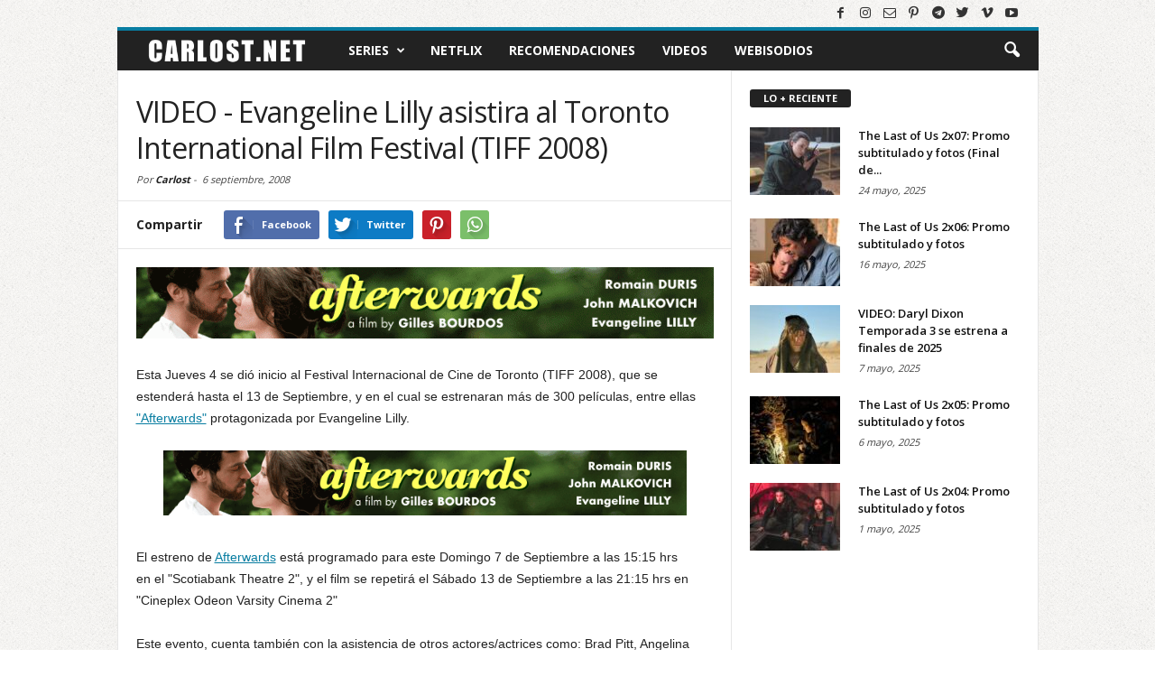

--- FILE ---
content_type: text/html; charset=UTF-8
request_url: https://www.carlost.net/video-evangeline-lilly-asistira-al-toronto-international-film-festival-tiff-2008/
body_size: 21642
content:
<!DOCTYPE html>
<html lang="es">
<head>
<!-- Google Tag Manager -->
<script>(function(w,d,s,l,i){w[l]=w[l]||[];w[l].push({'gtm.start':
new Date().getTime(),event:'gtm.js'});var f=d.getElementsByTagName(s)[0],
j=d.createElement(s),dl=l!='dataLayer'?'&l='+l:'';j.async=true;j.src=
'https://www.googletagmanager.com/gtm.js?id='+i+dl;f.parentNode.insertBefore(j,f);
})(window,document,'script','dataLayer','GTM-MPBK825');</script>
<!-- End Google Tag Manager -->
<meta charset="UTF-8" />
<meta name="viewport" content="width=device-width, initial-scale=1.0">
<link rel="apple-touch-icon" sizes="180x180" href="https://www.carlost.net/apple-touch-icon.png">
<link rel="icon" type="image/png" sizes="32x32" href="https://www.carlost.net/favicon-32x32.png">
<link rel="icon" type="image/png" sizes="16x16" href="https://www.carlost.net/favicon-16x16.png">
<link rel="manifest" href="https://www.carlost.net/site.webmanifest">
<link rel="mask-icon" href="https://www.carlost.net/safari-pinned-tab.svg" color="#222222">
<link rel="shortcut icon" href="https://www.carlost.net/favicon.ico">
<meta name="msapplication-TileColor" content="#2d89ef">
<meta name="theme-color" content="#ffffff">
<meta property="fb:pages" content='37457451834'  />
<meta property="fb:app_id" content="1537563929867842">

<meta name='robots' content='index, follow, max-image-preview:large, max-snippet:-1, max-video-preview:-1' />

	<!-- This site is optimized with the Yoast SEO plugin v26.7 - https://yoast.com/wordpress/plugins/seo/ -->
	<title>VIDEO - Evangeline Lilly asistira al Toronto International Film Festival (TIFF 2008)</title>
	<meta name="description" content="Esta Jueves 4 se dió inicio al Festival Internacional de Cine de Toronto (TIFF 2008), que se estenderá hasta el 13 de Septiembre, y en el cual se" />
	<link rel="canonical" href="https://www.carlost.net/video-evangeline-lilly-asistira-al-toronto-international-film-festival-tiff-2008/" />
	<meta property="og:locale" content="es_ES" />
	<meta property="og:type" content="article" />
	<meta property="og:title" content="VIDEO - Evangeline Lilly asistira al Toronto International Film Festival (TIFF 2008)" />
	<meta property="og:description" content="Esta Jueves 4 se dió inicio al Festival Internacional de Cine de Toronto (TIFF 2008), que se estenderá hasta el 13 de Septiembre, y en el cual se" />
	<meta property="og:url" content="https://www.carlost.net/video-evangeline-lilly-asistira-al-toronto-international-film-festival-tiff-2008/" />
	<meta property="og:site_name" content="Carlost.net" />
	<meta property="article:publisher" content="https://www.facebook.com/carlostnet/" />
	<meta property="article:published_time" content="2008-09-06T21:00:00+00:00" />
	<meta property="article:modified_time" content="2015-10-24T20:07:34+00:00" />
	<meta property="og:image" content="https://www.carlost.net/wp-content/uploads/2008/09/bycarlostafterwardsea6.gif" />
	<meta property="og:image:width" content="728" />
	<meta property="og:image:height" content="90" />
	<meta property="og:image:type" content="image/gif" />
	<meta name="author" content="Carlost" />
	<meta name="twitter:card" content="summary_large_image" />
	<meta name="twitter:creator" content="@carlostnet" />
	<meta name="twitter:site" content="@carlostnet" />
	<meta name="twitter:label1" content="Escrito por" />
	<meta name="twitter:data1" content="Carlost" />
	<meta name="twitter:label2" content="Tiempo de lectura" />
	<meta name="twitter:data2" content="1 minuto" />
	<script type="application/ld+json" class="yoast-schema-graph">{"@context":"https://schema.org","@graph":[{"@type":"Article","@id":"https://www.carlost.net/video-evangeline-lilly-asistira-al-toronto-international-film-festival-tiff-2008/#article","isPartOf":{"@id":"https://www.carlost.net/video-evangeline-lilly-asistira-al-toronto-international-film-festival-tiff-2008/"},"author":{"name":"Carlost","@id":"https://www.carlost.net/#/schema/person/8caf02c3430e4818171cb012f70a28ce"},"headline":"VIDEO - Evangeline Lilly asistira al Toronto International Film Festival (TIFF 2008)","datePublished":"2008-09-06T21:00:00+00:00","dateModified":"2015-10-24T20:07:34+00:00","mainEntityOfPage":{"@id":"https://www.carlost.net/video-evangeline-lilly-asistira-al-toronto-international-film-festival-tiff-2008/"},"wordCount":163,"commentCount":0,"image":{"@id":"https://www.carlost.net/video-evangeline-lilly-asistira-al-toronto-international-film-festival-tiff-2008/#primaryimage"},"thumbnailUrl":"https://www.carlost.net/wp-content/uploads/2008/09/bycarlostafterwardsea6.gif","keywords":["Afterwards","Evangeline Lilly","Noticias","Video"],"inLanguage":"es","potentialAction":[{"@type":"CommentAction","name":"Comment","target":["https://www.carlost.net/video-evangeline-lilly-asistira-al-toronto-international-film-festival-tiff-2008/#respond"]}]},{"@type":"WebPage","@id":"https://www.carlost.net/video-evangeline-lilly-asistira-al-toronto-international-film-festival-tiff-2008/","url":"https://www.carlost.net/video-evangeline-lilly-asistira-al-toronto-international-film-festival-tiff-2008/","name":"VIDEO - Evangeline Lilly asistira al Toronto International Film Festival (TIFF 2008)","isPartOf":{"@id":"https://www.carlost.net/#website"},"primaryImageOfPage":{"@id":"https://www.carlost.net/video-evangeline-lilly-asistira-al-toronto-international-film-festival-tiff-2008/#primaryimage"},"image":{"@id":"https://www.carlost.net/video-evangeline-lilly-asistira-al-toronto-international-film-festival-tiff-2008/#primaryimage"},"thumbnailUrl":"https://www.carlost.net/wp-content/uploads/2008/09/bycarlostafterwardsea6.gif","datePublished":"2008-09-06T21:00:00+00:00","dateModified":"2015-10-24T20:07:34+00:00","author":{"@id":"https://www.carlost.net/#/schema/person/8caf02c3430e4818171cb012f70a28ce"},"description":"Esta Jueves 4 se dió inicio al Festival Internacional de Cine de Toronto (TIFF 2008), que se estenderá hasta el 13 de Septiembre, y en el cual se","breadcrumb":{"@id":"https://www.carlost.net/video-evangeline-lilly-asistira-al-toronto-international-film-festival-tiff-2008/#breadcrumb"},"inLanguage":"es","potentialAction":[{"@type":"ReadAction","target":["https://www.carlost.net/video-evangeline-lilly-asistira-al-toronto-international-film-festival-tiff-2008/"]}]},{"@type":"ImageObject","inLanguage":"es","@id":"https://www.carlost.net/video-evangeline-lilly-asistira-al-toronto-international-film-festival-tiff-2008/#primaryimage","url":"https://www.carlost.net/wp-content/uploads/2008/09/bycarlostafterwardsea6.gif","contentUrl":"https://www.carlost.net/wp-content/uploads/2008/09/bycarlostafterwardsea6.gif","width":728,"height":90},{"@type":"BreadcrumbList","@id":"https://www.carlost.net/video-evangeline-lilly-asistira-al-toronto-international-film-festival-tiff-2008/#breadcrumb","itemListElement":[{"@type":"ListItem","position":1,"name":"Portada","item":"https://www.carlost.net/"},{"@type":"ListItem","position":2,"name":"VIDEO - Evangeline Lilly asistira al Toronto International Film Festival (TIFF 2008)"}]},{"@type":"WebSite","@id":"https://www.carlost.net/#website","url":"https://www.carlost.net/","name":"Carlost.net","description":"Adelantos, novedades y recomendaciones de series de tv y plataformas de streaming (como Netflix, Amazon Prime Video, Apple TV+).","potentialAction":[{"@type":"SearchAction","target":{"@type":"EntryPoint","urlTemplate":"https://www.carlost.net/?s={search_term_string}"},"query-input":{"@type":"PropertyValueSpecification","valueRequired":true,"valueName":"search_term_string"}}],"inLanguage":"es"},{"@type":"Person","@id":"https://www.carlost.net/#/schema/person/8caf02c3430e4818171cb012f70a28ce","name":"Carlost","image":{"@type":"ImageObject","inLanguage":"es","@id":"https://www.carlost.net/#/schema/person/image/","url":"https://secure.gravatar.com/avatar/833ab28608dd6ac5be329929454f0e8f3ddc30133562ec2316a001d300957054?s=96&d=mm&r=g","contentUrl":"https://secure.gravatar.com/avatar/833ab28608dd6ac5be329929454f0e8f3ddc30133562ec2316a001d300957054?s=96&d=mm&r=g","caption":"Carlost"},"description":"Me llamo Carlos (alias Carlost), y comencé este sitio en la época en que Lost era la serie del momento (de ahí el nombre). Me encantan las series, y en este sitio trato de incluir publicaciones de todas las que veo.","sameAs":["https://www.carlost.net/"],"url":"https://www.carlost.net"}]}</script>
	<!-- / Yoast SEO plugin. -->


<link rel='dns-prefetch' href='//www.googletagmanager.com' />
<link rel="alternate" title="oEmbed (JSON)" type="application/json+oembed" href="https://www.carlost.net/wp-json/oembed/1.0/embed?url=https%3A%2F%2Fwww.carlost.net%2Fvideo-evangeline-lilly-asistira-al-toronto-international-film-festival-tiff-2008%2F" />
<link rel="alternate" title="oEmbed (XML)" type="text/xml+oembed" href="https://www.carlost.net/wp-json/oembed/1.0/embed?url=https%3A%2F%2Fwww.carlost.net%2Fvideo-evangeline-lilly-asistira-al-toronto-international-film-festival-tiff-2008%2F&#038;format=xml" />
<style id='wp-img-auto-sizes-contain-inline-css' type='text/css'>
img:is([sizes=auto i],[sizes^="auto," i]){contain-intrinsic-size:3000px 1500px}
/*# sourceURL=wp-img-auto-sizes-contain-inline-css */
</style>
<style id='wp-block-library-inline-css' type='text/css'>
:root{--wp-block-synced-color:#7a00df;--wp-block-synced-color--rgb:122,0,223;--wp-bound-block-color:var(--wp-block-synced-color);--wp-editor-canvas-background:#ddd;--wp-admin-theme-color:#007cba;--wp-admin-theme-color--rgb:0,124,186;--wp-admin-theme-color-darker-10:#006ba1;--wp-admin-theme-color-darker-10--rgb:0,107,160.5;--wp-admin-theme-color-darker-20:#005a87;--wp-admin-theme-color-darker-20--rgb:0,90,135;--wp-admin-border-width-focus:2px}@media (min-resolution:192dpi){:root{--wp-admin-border-width-focus:1.5px}}.wp-element-button{cursor:pointer}:root .has-very-light-gray-background-color{background-color:#eee}:root .has-very-dark-gray-background-color{background-color:#313131}:root .has-very-light-gray-color{color:#eee}:root .has-very-dark-gray-color{color:#313131}:root .has-vivid-green-cyan-to-vivid-cyan-blue-gradient-background{background:linear-gradient(135deg,#00d084,#0693e3)}:root .has-purple-crush-gradient-background{background:linear-gradient(135deg,#34e2e4,#4721fb 50%,#ab1dfe)}:root .has-hazy-dawn-gradient-background{background:linear-gradient(135deg,#faaca8,#dad0ec)}:root .has-subdued-olive-gradient-background{background:linear-gradient(135deg,#fafae1,#67a671)}:root .has-atomic-cream-gradient-background{background:linear-gradient(135deg,#fdd79a,#004a59)}:root .has-nightshade-gradient-background{background:linear-gradient(135deg,#330968,#31cdcf)}:root .has-midnight-gradient-background{background:linear-gradient(135deg,#020381,#2874fc)}:root{--wp--preset--font-size--normal:16px;--wp--preset--font-size--huge:42px}.has-regular-font-size{font-size:1em}.has-larger-font-size{font-size:2.625em}.has-normal-font-size{font-size:var(--wp--preset--font-size--normal)}.has-huge-font-size{font-size:var(--wp--preset--font-size--huge)}.has-text-align-center{text-align:center}.has-text-align-left{text-align:left}.has-text-align-right{text-align:right}.has-fit-text{white-space:nowrap!important}#end-resizable-editor-section{display:none}.aligncenter{clear:both}.items-justified-left{justify-content:flex-start}.items-justified-center{justify-content:center}.items-justified-right{justify-content:flex-end}.items-justified-space-between{justify-content:space-between}.screen-reader-text{border:0;clip-path:inset(50%);height:1px;margin:-1px;overflow:hidden;padding:0;position:absolute;width:1px;word-wrap:normal!important}.screen-reader-text:focus{background-color:#ddd;clip-path:none;color:#444;display:block;font-size:1em;height:auto;left:5px;line-height:normal;padding:15px 23px 14px;text-decoration:none;top:5px;width:auto;z-index:100000}html :where(.has-border-color){border-style:solid}html :where([style*=border-top-color]){border-top-style:solid}html :where([style*=border-right-color]){border-right-style:solid}html :where([style*=border-bottom-color]){border-bottom-style:solid}html :where([style*=border-left-color]){border-left-style:solid}html :where([style*=border-width]){border-style:solid}html :where([style*=border-top-width]){border-top-style:solid}html :where([style*=border-right-width]){border-right-style:solid}html :where([style*=border-bottom-width]){border-bottom-style:solid}html :where([style*=border-left-width]){border-left-style:solid}html :where(img[class*=wp-image-]){height:auto;max-width:100%}:where(figure){margin:0 0 1em}html :where(.is-position-sticky){--wp-admin--admin-bar--position-offset:var(--wp-admin--admin-bar--height,0px)}@media screen and (max-width:600px){html :where(.is-position-sticky){--wp-admin--admin-bar--position-offset:0px}}
/*wp_block_styles_on_demand_placeholder:697478ed146f4*/
/*# sourceURL=wp-block-library-inline-css */
</style>
<style id='classic-theme-styles-inline-css' type='text/css'>
/*! This file is auto-generated */
.wp-block-button__link{color:#fff;background-color:#32373c;border-radius:9999px;box-shadow:none;text-decoration:none;padding:calc(.667em + 2px) calc(1.333em + 2px);font-size:1.125em}.wp-block-file__button{background:#32373c;color:#fff;text-decoration:none}
/*# sourceURL=/wp-includes/css/classic-themes.min.css */
</style>
<style id='dcl-front-style-dummy-inline-css' type='text/css'>
#dcl_btn_container{text-align: center;margin-top:10px;margin-bottom:10px}
/*# sourceURL=dcl-front-style-dummy-inline-css */
</style>
<link rel='stylesheet' id='td-theme-css' href='https://www.carlost.net/wp-content/themes/Newsmag/style.css?v=120620232206' type='text/css' media='all' />
<script type="text/javascript" src="https://www.carlost.net/wp-includes/js/jquery/jquery.min.js" id="jquery-core-js"></script>
<script type="text/javascript" src="https://www.carlost.net/wp-includes/js/jquery/jquery-migrate.min.js" id="jquery-migrate-js"></script>

<!-- Fragmento de código de la etiqueta de Google (gtag.js) añadida por Site Kit -->
<!-- Fragmento de código de Google Analytics añadido por Site Kit -->
<script type="text/javascript" src="https://www.googletagmanager.com/gtag/js?id=GT-M3VX586" id="google_gtagjs-js" async></script>
<script type="text/javascript" id="google_gtagjs-js-after">
/* <![CDATA[ */
window.dataLayer = window.dataLayer || [];function gtag(){dataLayer.push(arguments);}
gtag("set","linker",{"domains":["www.carlost.net"]});
gtag("js", new Date());
gtag("set", "developer_id.dZTNiMT", true);
gtag("config", "GT-M3VX586");
//# sourceURL=google_gtagjs-js-after
/* ]]> */
</script>
<link rel="https://api.w.org/" href="https://www.carlost.net/wp-json/" /><link rel="alternate" title="JSON" type="application/json" href="https://www.carlost.net/wp-json/wp/v2/posts/3118" /><link rel='shortlink' href='https://www.carlost.net/?p=3118' />
<meta name="generator" content="Site Kit by Google 1.170.0" /><!--[if lt IE 9]><script src="https://html5shim.googlecode.com/svn/trunk/html5.js"></script><![endif]-->
    
<!-- Metaetiquetas de Google AdSense añadidas por Site Kit -->
<meta name="google-adsense-platform-account" content="ca-host-pub-2644536267352236">
<meta name="google-adsense-platform-domain" content="sitekit.withgoogle.com">
<!-- Acabar con las metaetiquetas de Google AdSense añadidas por Site Kit -->

<!-- JS generated by theme -->

<script>
    

var tdBlocksArray = []; //here we store all the items for the current page

//td_block class - each ajax block uses a object of this class for requests
function tdBlock() {
    this.id = '';
    this.block_type = 1; //block type id (1-234 etc)
    this.atts = '';
    this.td_column_number = '';
    this.td_current_page = 1; //
    this.post_count = 0; //from wp
    this.found_posts = 0; //from wp
    this.max_num_pages = 0; //from wp
    this.td_filter_value = ''; //current live filter value
    this.is_ajax_running = false;
    this.td_user_action = ''; // load more or infinite loader (used by the animation)
    this.header_color = '';
    this.ajax_pagination_infinite_stop = ''; //show load more at page x
}

    
    
        // td_js_generator - mini detector
        (function(){
            var htmlTag = document.getElementsByTagName("html")[0];

            if ( navigator.userAgent.indexOf("MSIE 10.0") > -1 ) {
                htmlTag.className += ' ie10';
            }

            if ( !!navigator.userAgent.match(/Trident.*rv\:11\./) ) {
                htmlTag.className += ' ie11';
            }

            if ( /(iPad|iPhone|iPod)/g.test(navigator.userAgent) ) {
                htmlTag.className += ' td-md-is-ios';
            }

            var user_agent = navigator.userAgent.toLowerCase();
            if ( user_agent.indexOf("android") > -1 ) {
                htmlTag.className += ' td-md-is-android';
            }

            if ( -1 !== navigator.userAgent.indexOf('Mac OS X')  ) {
                htmlTag.className += ' td-md-is-os-x';
            }

            if ( /chrom(e|ium)/.test(navigator.userAgent.toLowerCase()) ) {
               htmlTag.className += ' td-md-is-chrome';
            }

            if ( -1 !== navigator.userAgent.indexOf('Firefox') ) {
                htmlTag.className += ' td-md-is-firefox';
            }

            if ( -1 !== navigator.userAgent.indexOf('Safari') && -1 === navigator.userAgent.indexOf('Chrome') ) {
                htmlTag.className += ' td-md-is-safari';
            }

        })();




        var tdLocalCache = {};

        ( function () {
            "use strict";

            tdLocalCache = {
                data: {},
                remove: function (resource_id) {
                    delete tdLocalCache.data[resource_id];
                },
                exist: function (resource_id) {
                    return tdLocalCache.data.hasOwnProperty(resource_id) && tdLocalCache.data[resource_id] !== null;
                },
                get: function (resource_id) {
                    return tdLocalCache.data[resource_id];
                },
                set: function (resource_id, cachedData) {
                    tdLocalCache.remove(resource_id);
                    tdLocalCache.data[resource_id] = cachedData;
                }
            };
        })();

    
    
var td_viewport_interval_list=[{"limit_bottom":767,"sidebar_width":251},{"limit_bottom":1023,"sidebar_width":339}];
var tds_general_modal_image="yes";
var td_ajax_url="https:\/\/www.carlost.net\/wp-admin\/admin-ajax.php?td_theme_name=Newsmag&v=2.2";
var td_get_template_directory_uri="https:\/\/www.carlost.net\/wp-content\/themes\/Newsmag";
var tds_snap_menu="snap";
var tds_logo_on_sticky="show";
var tds_header_style="4";
var td_please_wait="Por favor espera...";
var td_email_user_pass_incorrect="Usuario o contrase\u00f1a incorrecta!";
var td_email_user_incorrect="Correo electr\u00f3nico o nombre de usuario incorrecto!";
var td_email_incorrect="Correo electr\u00f3nico incorrecto!";
var tds_more_articles_on_post_enable="";
var tds_more_articles_on_post_time_to_wait="";
var tds_more_articles_on_post_pages_distance_from_top=0;
var tds_theme_color_site_wide="#087da1";
var tds_smart_sidebar="enabled";
var tdThemeName="Newsmag";
var td_magnific_popup_translation_tPrev="Anterior (tecla de flecha izquierda)";
var td_magnific_popup_translation_tNext="Siguiente (tecla de flecha derecha)";
var td_magnific_popup_translation_tCounter="%curr% de %total%";
var td_magnific_popup_translation_ajax_tError="El contenido de %url% no pudo cargarse.";
var td_magnific_popup_translation_image_tError="La imagen #%curr% no pudo cargarse.";
</script>

<noscript><style> .wpb_animate_when_almost_visible { opacity: 1; }</style></noscript>
<link rel="alternate" type="application/rss+xml" href="https://www.carlost.net/feed/">
<script async src="https://pagead2.googlesyndication.com/pagead/js/adsbygoogle.js?client=ca-pub-4141570267647542" crossorigin="anonymous"></script>

<script type="text/javascript">
    WebFontConfig = {
        google: { families: ['Open Sans:300,400,600,700', 'Roboto Condensed:300,300i,400,400i,700,700i&display=swap'] }
    };
    (function(d) {
      var wf = d.createElement('script'), s = d.scripts[0];
      wf.src = 'https://ajax.googleapis.com/ajax/libs/webfont/1.6.26/webfont.js';
      wf.async = true;
      s.parentNode.insertBefore(wf, s);
    })(document);
</script>
</head>
<body class="wp-singular post-template-default single single-post postid-3118 single-format-standard wp-embed-responsive wp-theme-Newsmag video-evangeline-lilly-asistira-al-toronto-international-film-festival-tiff-2008 wpb-js-composer js-comp-ver-6.1 vc_responsive td-full-layout" itemscope="itemscope" itemtype="https://schema.org/WebPage">
<!-- Google Tag Manager (noscript) -->
<noscript><iframe src="https://www.googletagmanager.com/ns.html?id=GTM-MPBK825"
height="0" width="0" style="display:none;visibility:hidden"></iframe></noscript>
<!-- End Google Tag Manager (noscript) -->

<div id="fb-root"></div>
<script async defer crossorigin="anonymous" src="https://connect.facebook.net/es_LA/sdk.js#xfbml=1&version=v19.0&appId=1537563929867842&autoLogAppEvents=1"></script>

<div id="td-outer-wrap">
        <div class="td-scroll-up"><i class="td-icon-menu-up"></i></div>
    <div class="td-transition-content-and-menu td-mobile-nav-wrap">
        <div id="td-mobile-nav">
    <!-- mobile menu close -->
    <div class="td-mobile-close">
        <a href="#">CERRAR</a>
        <div class="td-nav-triangle"></div>
    </div>

    <div class="td-mobile-content">
        <div class="menu-menu-principal-container"><ul id="menu-menu-principal" class=""><li id="menu-item-22107" class="menu-item menu-item-type-taxonomy menu-item-object-category menu-item-first menu-item-has-children menu-item-22107"><a href="https://www.carlost.net/tv/series/">Series</a>
<ul class="sub-menu">
	<li id="menu-item-0" class="menu-item-0"><a href="https://www.carlost.net/tv/series/13-reasons-why/">13 Reasons Why</a></li>
	<li class="menu-item-0"><a href="https://www.carlost.net/tv/series/agatha-all-along/">Agatha All Along</a></li>
	<li class="menu-item-0"><a href="https://www.carlost.net/tv/series/alcatraz/">Alcatraz</a></li>
	<li class="menu-item-0"><a href="https://www.carlost.net/tv/series/big-little-lies/">Big Little Lies</a></li>
	<li class="menu-item-0"><a href="https://www.carlost.net/tv/series/biohackers/">Biohackers</a></li>
	<li class="menu-item-0"><a href="https://www.carlost.net/tv/series/black-mirror/">Black Mirror</a></li>
	<li class="menu-item-0"><a href="https://www.carlost.net/tv/series/black-sails/">Black Sails</a></li>
	<li class="menu-item-0"><a href="https://www.carlost.net/tv/series/black-summer/">Black Summer</a></li>
	<li class="menu-item-0"><a href="https://www.carlost.net/tv/series/chernobyl/">Chernobyl</a></li>
	<li class="menu-item-0"><a href="https://www.carlost.net/tv/series/colony/">Colony</a></li>
	<li class="menu-item-0"><a href="https://www.carlost.net/tv/series/control-z/">Control Z</a></li>
	<li class="menu-item-0"><a href="https://www.carlost.net/tv/series/da-vincis-demons/">Da Vincis Demons</a></li>
	<li class="menu-item-0"><a href="https://www.carlost.net/tv/series/daredevil/">Daredevil</a></li>
	<li class="menu-item-0"><a href="https://www.carlost.net/tv/series/dark/">Dark</a></li>
	<li class="menu-item-0"><a href="https://www.carlost.net/tv/series/defending-jacob/">Defending Jacob</a></li>
	<li class="menu-item-0"><a href="https://www.carlost.net/tv/series/el-presidente/">El Presidente</a></li>
	<li class="menu-item-0"><a href="https://www.carlost.net/tv/series/elite/">Élite</a></li>
	<li class="menu-item-0"><a href="https://www.carlost.net/tv/series/euphoria/">Euphoria</a></li>
	<li class="menu-item-0"><a href="https://www.carlost.net/tv/series/falling-skies/">Falling Skies</a></li>
	<li class="menu-item-0"><a href="https://www.carlost.net/tv/series/fear-the-walking-dead/">Fear The Walking Dead</a></li>
	<li class="menu-item-0"><a href="https://www.carlost.net/tv/series/friends/">Friends</a></li>
	<li class="menu-item-0"><a href="https://www.carlost.net/tv/series/fringe/">Fringe</a></li>
	<li class="menu-item-0"><a href="https://www.carlost.net/tv/series/from/">From</a></li>
	<li class="menu-item-0"><a href="https://www.carlost.net/tv/series/game-of-thrones-hbo/">Game of Thrones</a></li>
	<li class="menu-item-0"><a href="https://www.carlost.net/tv/series/gotham/">Gotham</a></li>
	<li class="menu-item-0"><a href="https://www.carlost.net/tv/series/his-dark-materials/">His Dark Materials</a></li>
	<li class="menu-item-0"><a href="https://www.carlost.net/tv/series/hollywood/">Hollywood</a></li>
	<li class="menu-item-0"><a href="https://www.carlost.net/tv/series/homeland/">Homeland</a></li>
	<li class="menu-item-0"><a href="https://www.carlost.net/tv/series/house-of-cards/">House of cards</a></li>
	<li class="menu-item-0"><a href="https://www.carlost.net/tv/series/house-of-the-dragon/">House of the Dragon</a></li>
	<li class="menu-item-0"><a href="https://www.carlost.net/tv/series/how-to-get-away-with-murder/">How to Get Away With Murder</a></li>
	<li class="menu-item-0"><a href="https://www.carlost.net/tv/series/intelligence/">Intelligence</a></li>
	<li class="menu-item-0"><a href="https://www.carlost.net/tv/series/la-casa-de-las-flores/">La casa de las flores</a></li>
	<li class="menu-item-0"><a href="https://www.carlost.net/tv/series/la-casa-de-papel/">La Casa de Papel</a></li>
	<li class="menu-item-0"><a href="https://www.carlost.net/tv/series/lost/">LOST</a></li>
	<li class="menu-item-0"><a href="https://www.carlost.net/tv/series/lupin/">Lupin</a></li>
	<li class="menu-item-0"><a href="https://www.carlost.net/tv/series/marianne/">Marianne</a></li>
	<li class="menu-item-0"><a href="https://www.carlost.net/tv/series/mr-robot/">Mr. Robot</a></li>
	<li class="menu-item-0"><a href="https://www.carlost.net/tv/series/nos4a2/">NOS4A2</a></li>
	<li class="menu-item-0"><a href="https://www.carlost.net/tv/series/orange-is-the-new-black/">Orange Is The New Black</a></li>
	<li class="menu-item-0"><a href="https://www.carlost.net/tv/series/orphan-black/">Orphan Black</a></li>
	<li class="menu-item-0"><a href="https://www.carlost.net/tv/series/outcast/">Outcast</a></li>
	<li class="menu-item-0"><a href="https://www.carlost.net/tv/series/person-of-interest/">Person of Interest</a></li>
	<li class="menu-item-0"><a href="https://www.carlost.net/tv/series/presumed-innocent/">Presumed Innocent</a></li>
	<li class="menu-item-0"><a href="https://www.carlost.net/tv/series/revolution/">Revolution</a></li>
	<li class="menu-item-0"><a href="https://www.carlost.net/tv/series/selena/">Selena</a></li>
	<li class="menu-item-0"><a href="https://www.carlost.net/tv/series/sense8/">Sense8</a></li>
	<li class="menu-item-0"><a href="https://www.carlost.net/tv/series/sex-education/">Sex Education</a></li>
	<li class="menu-item-0"><a href="https://www.carlost.net/tv/series/silo/">Silo</a></li>
	<li class="menu-item-0"><a href="https://www.carlost.net/tv/series/sky-rojo/">Sky Rojo</a></li>
	<li class="menu-item-0"><a href="https://www.carlost.net/tv/series/stranger-things/">Stranger Things</a></li>
	<li class="menu-item-0"><a href="https://www.carlost.net/tv/series/suits/">Suits</a></li>
	<li class="menu-item-0"><a href="https://www.carlost.net/tv/series/sweetpea/">Sweetpea</a></li>
	<li class="menu-item-0"><a href="https://www.carlost.net/tv/series/teacup/">Teacup</a></li>
	<li class="menu-item-0"><a href="https://www.carlost.net/tv/series/the-100/">The 100</a></li>
	<li class="menu-item-0"><a href="https://www.carlost.net/tv/series/the-boys/">The Boys</a></li>
	<li class="menu-item-0"><a href="https://www.carlost.net/tv/series/the-following/">The Following</a></li>
	<li class="menu-item-0"><a href="https://www.carlost.net/tv/series/the-gentlemen/">The Gentlemen</a></li>
	<li class="menu-item-0"><a href="https://www.carlost.net/tv/series/the-good-place/">The Good Place</a></li>
	<li class="menu-item-0"><a href="https://www.carlost.net/tv/series/the-last-of-us/">The Last of Us</a></li>
	<li class="menu-item-0"><a href="https://www.carlost.net/tv/series/the-last-ship/">The Last Ship</a></li>
	<li class="menu-item-0"><a href="https://www.carlost.net/tv/series/the-leftovers/">The Leftovers</a></li>
	<li class="menu-item-0"><a href="https://www.carlost.net/tv/series/the-morning-show/">The Morning Show</a></li>
	<li class="menu-item-0"><a href="https://www.carlost.net/tv/series/the-politician/">The Politician</a></li>
	<li class="menu-item-0"><a href="https://www.carlost.net/tv/series/the-rain/">The Rain</a></li>
	<li class="menu-item-0"><a href="https://www.carlost.net/tv/series/the-umbrella-academy/">The Umbrella Academy</a></li>
	<li class="menu-item-0"><a href="https://www.carlost.net/tv/series/the-walking-dead/">The Walking Dead</a></li>
	<li class="menu-item-0"><a href="https://www.carlost.net/tv/series/the-walking-dead/daryl-dixon/">Daryl Dixon</a></li>
	<li class="menu-item-0"><a href="https://www.carlost.net/tv/series/the-walking-dead/dead-city/">Dead City</a></li>
	<li class="menu-item-0"><a href="https://www.carlost.net/tv/series/the-walking-dead/the-ones-who-live/">The Ones Who Live</a></li>
	<li class="menu-item-0"><a href="https://www.carlost.net/tv/series/the-war-of-the-worlds/">The War of the Worlds</a></li>
	<li class="menu-item-0"><a href="https://www.carlost.net/tv/series/the-whispers/">The Whispers</a></li>
	<li class="menu-item-0"><a href="https://www.carlost.net/tv/series/the-witcher/">The Witcher</a></li>
	<li class="menu-item-0"><a href="https://www.carlost.net/tv/series/true-detective/">True Detective</a></li>
	<li class="menu-item-0"><a href="https://www.carlost.net/tv/series/twd-world-beyond/">TWD World Beyond</a></li>
	<li class="menu-item-0"><a href="https://www.carlost.net/tv/series/under-the-dome/">Under The Dome</a></li>
	<li class="menu-item-0"><a href="https://www.carlost.net/tv/series/v/">V</a></li>
	<li class="menu-item-0"><a href="https://www.carlost.net/tv/series/v-wars/">V Wars</a></li>
	<li class="menu-item-0"><a href="https://www.carlost.net/tv/series/vis-a-vis/">Vis a Vis</a></li>
	<li class="menu-item-0"><a href="https://www.carlost.net/tv/series/wayward-pines/">Wayward Pines</a></li>
	<li class="menu-item-0"><a href="https://www.carlost.net/tv/series/wecrashed/">WeCrashed</a></li>
	<li class="menu-item-0"><a href="https://www.carlost.net/tv/series/wednesday/">Wednesday</a></li>
	<li class="menu-item-0"><a href="https://www.carlost.net/tv/series/westworld/">Westworld</a></li>
	<li class="menu-item-0"><a href="https://www.carlost.net/tv/series/years-and-years/">Years and Years</a></li>
	<li class="menu-item-0"><a href="https://www.carlost.net/tv/series/quien-mato-a-sara/">¿Quién mató a Sara?</a></li>
</ul>
</li>
<li id="menu-item-22509" class="menu-item menu-item-type-custom menu-item-object-custom menu-item-22509"><a href="https://www.carlost.net/tag/netflix/">Netflix</a></li>
<li id="menu-item-28417" class="menu-item menu-item-type-custom menu-item-object-custom menu-item-28417"><a href="https://www.carlost.net/tag/recomendaciones/">Recomendaciones</a></li>
<li id="menu-item-22451" class="menu-item menu-item-type-post_type menu-item-object-page menu-item-22451"><a href="https://www.carlost.net/videos/">Videos</a></li>
<li id="menu-item-32654" class="menu-item menu-item-type-custom menu-item-object-custom menu-item-32654"><a href="https://www.carlost.net/tag/webisodios-online/">Webisodios</a></li>
</ul></div>    </div>
    <div class="redes-sociales-mobile">
        <span class="td-social-icon-wrap"><a itemprop="sameAs" target="_blank" rel="noopener" href="https://facebook.com/carlostnet" title="Facebook"><i class="td-icon-font td-icon-facebook"></i></a></span>
        <span class="td-social-icon-wrap"><a itemprop="sameAs" target="_blank" rel="noopener" href="https://www.instagram.com/carlostnet/" title="Instagram"><i class="td-icon-font td-icon-instagram"></i></a></span>
        <span class="td-social-icon-wrap"><a itemprop="sameAs" target="_blank" rel="noopener" href="https://www.pinterest.cl/carlostnet/" title="Pinterest"><i class="td-icon-font td-icon-pinterest"></i></a></span>
        <span class="td-social-icon-wrap"><a itemprop="sameAs" target="_blank" rel="noopener" href="https://t.me/carlostnet" title="Telegram"><i class="td-icon-font td-icon-tumblr"></i></a></span>
        <span class="td-social-icon-wrap"><a itemprop="sameAs" target="_blank" rel="noopener" href="https://twitter.com/carlostnet" title="Twitter"><i class="td-icon-font td-icon-twitter"></i></a></span>
    </div>
</div>
    </div>
        <div class="td-transition-content-and-menu td-content-wrap td-header-container">
<!--
Header style 4
-->


<div class="td-header-wrap td-header-style-4">
    
        <div class="td-header-row td-header-top-menu">
                                <div class="td-header-sp-top-widget">
            <span class="td-social-icon-wrap"><a target="_blank" rel="noopener" itemprop="sameAs" href="https://www.facebook.com/carlostnet" title="Facebook"><i class="td-icon-font td-icon-facebook"></i></a></span><span class="td-social-icon-wrap"><a target="_blank" rel="noopener" itemprop="sameAs" href="https://www.instagram.com/carlostnet" title="Instagram"><i class="td-icon-font td-icon-instagram"></i></a></span><span class="td-social-icon-wrap"><a target="_blank" rel="noopener" itemprop="sameAs" href="https://www.carlost.net/contacto/" title="Mail"><i class="td-icon-font td-icon-mail-1"></i></a></span><span class="td-social-icon-wrap"><a target="_blank" rel="noopener" itemprop="sameAs" href="https://www.pinterest.cl/carlostnet/" title="Pinterest"><i class="td-icon-font td-icon-pinterest"></i></a></span><span class="td-social-icon-wrap"><a target="_blank" rel="noopener" itemprop="sameAs" href="https://t.me/carlostnet" title="Tumblr"><i class="td-icon-font td-icon-tumblr"></i></a></span><span class="td-social-icon-wrap"><a target="_blank" rel="noopener" itemprop="sameAs" href="https://twitter.com/carlostnet" title="Twitter"><i class="td-icon-font td-icon-twitter"></i></a></span><span class="td-social-icon-wrap"><a target="_blank" rel="noopener" itemprop="sameAs" href="https://www.tiktok.com/@carlost.net" title="Vimeo"><i class="td-icon-font td-icon-vimeo"></i></a></span><span class="td-social-icon-wrap"><a target="_blank" rel="noopener" itemprop="sameAs" href="https://www.youtube.com/channel/UCBIpRkTEHK9MaVxt9vDCHaA" title="Youtube"><i class="td-icon-font td-icon-youtube"></i></a></span>        </div>
            </div>
    

    <div class="td-header-container">
        <div class="td-header-menu-wrap">
            <div class="td-header-row td-header-border td-header-main-menu">
                <div id="td-header-menu" role="navigation" itemscope="itemscope" itemtype="https://schema.org/SiteNavigationElement">
    <div id="td-top-mobile-toggle"><a href="#" aria-label="Abrir menú"><i class="td-icon-font td-icon-mobile"></i></a></div>
    <div class="td-main-menu-logo">
          
  <a href="https://www.carlost.net">
  <img width="199" height="44" src="https://www.carlost.net/wp-content/themes/Newsmag/images/carlost-logo-mobile.png" alt="Logo de Carlost.net" title="Carlost.net - Novedades de Series, Cine y Televisión" /></a>
    </div>
    <div class="menu-menu-principal-container"><ul id="menu-menu-principal-1" class="sf-menu"><li class="menu-item menu-item-type-taxonomy menu-item-object-category menu-item-first td-menu-item td-mega-menu menu-item-22107"><a href="https://www.carlost.net/tv/series/">Series</a>
<ul class="sub-menu">
	<li class="menu-item-0"><div class="td-container-border"><div class="td-mega-grid"><script>var block_td_uid_1_697478ed1d87b = new tdBlock();
block_td_uid_1_697478ed1d87b.id = "td_uid_1_697478ed1d87b";
block_td_uid_1_697478ed1d87b.atts = '{"limit":"5","td_column_number":3,"ajax_pagination":"next_prev","category_id":"296","show_child_cat":100,"td_ajax_filter_type":"td_category_ids_filter","td_ajax_preloading":"","class":"td_block_id_2477463339 td_uid_1_697478ed1d87b_rand"}';
block_td_uid_1_697478ed1d87b.td_column_number = "3";
block_td_uid_1_697478ed1d87b.block_type = "td_block_mega_menu";
block_td_uid_1_697478ed1d87b.post_count = "5";
block_td_uid_1_697478ed1d87b.found_posts = "2621";
block_td_uid_1_697478ed1d87b.header_color = "";
block_td_uid_1_697478ed1d87b.ajax_pagination_infinite_stop = "";
block_td_uid_1_697478ed1d87b.max_num_pages = "525";
tdBlocksArray.push(block_td_uid_1_697478ed1d87b);
</script><div class="td_block_wrap td_block_mega_menu td_block_id_2477463339 td_uid_1_697478ed1d87b_rand  td-no-subcats td_with_ajax_pagination td-pb-border-top"><div id=td_uid_1_697478ed1d87b class="td_block_inner"><div class="td-mega-row"><div class="td-mega-span">
        <div class="td_module_mega_menu td_mod_mega_menu">
            <div class="td-module-image">
                <div class="td-module-thumb"><a href="https://www.carlost.net/the-last-of-us-2x07/" rel="bookmark" title="The Last of Us 2x07: Promo subtitulado y fotos (Final de temporada)"><img loading="lazy" width="180" height="135" class="entry-thumb" src="https://www.carlost.net/wp-content/uploads/2025/05/The-Last-of-Us-2x07-Final-Temporada-2-Capitulo-7-TLOU-S02E07-Season-Finale-Carlost-HBO-2025-Promo-180x135.jpeg" alt="Bella Ramsey como Ellie en The Last Of Us 2x07 (Season Finale)" title="The Last of Us 2x07: Promo subtitulado y fotos (Final de temporada)"/></a></div>                <a href="https://www.carlost.net/tv/series/the-last-of-us/" class="td-post-category">The Last of Us</a>            </div>

            <div class="item-details">
                <h2 class="entry-title td-module-title"><a href="https://www.carlost.net/the-last-of-us-2x07/" rel="bookmark" title="The Last of Us 2x07: Promo subtitulado y fotos (Final de temporada)">The Last of Us 2x07: Promo subtitulado y fotos (Final de temporada)</a></h2>            </div>
        </div>
        </div><div class="td-mega-span">
        <div class="td_module_mega_menu td_mod_mega_menu">
            <div class="td-module-image">
                <div class="td-module-thumb"><a href="https://www.carlost.net/the-last-of-us-2x06/" rel="bookmark" title="The Last of Us 2x06: Promo subtitulado y fotos"><img loading="lazy" width="180" height="135" class="entry-thumb" src="https://www.carlost.net/wp-content/uploads/2025/05/The-Last-of-Us-2x06-Temporada-2-Capitulo-6-TLOU-S02E06-Carlost-HBO-2025-Ellie-y-Joel-abrazados-Bella-Ramsey-Pedro-Pascal-180x135.jpeg" alt="Ellie (Bella Ramsey) y Joel (Pedro Pascal) abrazados en The Last of Us 2x06" title="The Last of Us 2x06: Promo subtitulado y fotos"/></a></div>                <a href="https://www.carlost.net/tv/series/the-last-of-us/" class="td-post-category">The Last of Us</a>            </div>

            <div class="item-details">
                <h2 class="entry-title td-module-title"><a href="https://www.carlost.net/the-last-of-us-2x06/" rel="bookmark" title="The Last of Us 2x06: Promo subtitulado y fotos">The Last of Us 2x06: Promo subtitulado y fotos</a></h2>            </div>
        </div>
        </div><div class="td-mega-span">
        <div class="td_module_mega_menu td_mod_mega_menu">
            <div class="td-module-image">
                <div class="td-module-thumb"><a href="https://www.carlost.net/daryl-dixon-3-teaser/" rel="bookmark" title="VIDEO: Daryl Dixon Temporada 3 se estrena a finales de 2025"><img loading="lazy" width="180" height="135" class="entry-thumb" src="https://www.carlost.net/wp-content/uploads/2025/05/Daryl-Dixon-Temporada-3-Teaser-Desierto-Carlost-AMC-2025-180x135.jpeg" alt="Norman Reedus como Daryl en el desierto en la tercera temporada de Daryl Dixon" title="VIDEO: Daryl Dixon Temporada 3 se estrena a finales de 2025"/></a></div>                <a href="https://www.carlost.net/tv/series/the-walking-dead/daryl-dixon/" class="td-post-category">Daryl Dixon</a>            </div>

            <div class="item-details">
                <h2 class="entry-title td-module-title"><a href="https://www.carlost.net/daryl-dixon-3-teaser/" rel="bookmark" title="VIDEO: Daryl Dixon Temporada 3 se estrena a finales de 2025">VIDEO: Daryl Dixon Temporada 3 se estrena a finales de 2025</a></h2>            </div>
        </div>
        </div><div class="td-mega-span">
        <div class="td_module_mega_menu td_mod_mega_menu">
            <div class="td-module-image">
                <div class="td-module-thumb"><a href="https://www.carlost.net/the-last-of-us-2x05/" rel="bookmark" title="The Last of Us 2x05: Promo subtitulado y fotos"><img loading="lazy" width="180" height="135" class="entry-thumb" src="https://www.carlost.net/wp-content/uploads/2025/05/The-Last-of-Us-2x05-Temporada-2-Capitulo-5-TLOU-S02E05-Carlost-HBO-2025-Ellie-Bella-Ramsey-Promo-180x135.jpeg" alt="Bella Ramsey como Ellie en The Last Of Us Temporada 2 Episodio 5" title="The Last of Us 2x05: Promo subtitulado y fotos"/></a></div>                <a href="https://www.carlost.net/tv/series/the-last-of-us/" class="td-post-category">The Last of Us</a>            </div>

            <div class="item-details">
                <h2 class="entry-title td-module-title"><a href="https://www.carlost.net/the-last-of-us-2x05/" rel="bookmark" title="The Last of Us 2x05: Promo subtitulado y fotos">The Last of Us 2x05: Promo subtitulado y fotos</a></h2>            </div>
        </div>
        </div><div class="td-mega-span">
        <div class="td_module_mega_menu td_mod_mega_menu">
            <div class="td-module-image">
                <div class="td-module-thumb"><a href="https://www.carlost.net/the-last-of-us-2x04/" rel="bookmark" title="The Last of Us 2x04: Promo subtitulado y fotos"><img loading="lazy" width="180" height="135" class="entry-thumb" src="https://www.carlost.net/wp-content/uploads/2025/05/The-Last-of-Us-2x04-Temporada-2-Capitulo-4-TLOU-S02E04-Carlost-HBO-2025-Ellie-Dina-Bella-Ramsey-Isabela-Merced-Promo-180x135.jpeg" alt="Ellie y Dina en el metro de Seattle en The Last of Us (Temporada 2 Capítulo 4)" title="The Last of Us 2x04: Promo subtitulado y fotos"/></a></div>                <a href="https://www.carlost.net/tv/series/the-last-of-us/" class="td-post-category">The Last of Us</a>            </div>

            <div class="item-details">
                <h2 class="entry-title td-module-title"><a href="https://www.carlost.net/the-last-of-us-2x04/" rel="bookmark" title="The Last of Us 2x04: Promo subtitulado y fotos">The Last of Us 2x04: Promo subtitulado y fotos</a></h2>            </div>
        </div>
        </div></div></div><div class="td_mega_menu_sub_cats"><div class="block-mega-child-cats"><a class="cur-sub-cat mega-menu-sub-cat-td_uid_1_697478ed1d87b" id="td_uid_2_697478ed222d9" data-td_block_id="td_uid_1_697478ed1d87b" data-td_filter_value="" href="https://www.carlost.net/tv/series/">Todo</a><a class="mega-menu-sub-cat-td_uid_1_697478ed1d87b"  id="td_uid_3_697478ed22318" data-td_block_id="td_uid_1_697478ed1d87b" data-td_filter_value="743" href="https://www.carlost.net/tv/series/13-reasons-why/">13 Reasons Why</a><a class="mega-menu-sub-cat-td_uid_1_697478ed1d87b"  id="td_uid_4_697478ed22352" data-td_block_id="td_uid_1_697478ed1d87b" data-td_filter_value="894" href="https://www.carlost.net/tv/series/agatha-all-along/">Agatha All Along</a><a class="mega-menu-sub-cat-td_uid_1_697478ed1d87b"  id="td_uid_5_697478ed22386" data-td_block_id="td_uid_1_697478ed1d87b" data-td_filter_value="155" href="https://www.carlost.net/tv/series/alcatraz/">Alcatraz</a><a class="mega-menu-sub-cat-td_uid_1_697478ed1d87b"  id="td_uid_6_697478ed223b9" data-td_block_id="td_uid_1_697478ed1d87b" data-td_filter_value="637" href="https://www.carlost.net/tv/series/big-little-lies/">Big Little Lies</a><a class="mega-menu-sub-cat-td_uid_1_697478ed1d87b"  id="td_uid_7_697478ed223f8" data-td_block_id="td_uid_1_697478ed1d87b" data-td_filter_value="769" href="https://www.carlost.net/tv/series/biohackers/">Biohackers</a><a class="mega-menu-sub-cat-td_uid_1_697478ed1d87b"  id="td_uid_8_697478ed22429" data-td_block_id="td_uid_1_697478ed1d87b" data-td_filter_value="552" href="https://www.carlost.net/tv/series/black-mirror/">Black Mirror</a><a class="mega-menu-sub-cat-td_uid_1_697478ed1d87b"  id="td_uid_9_697478ed22459" data-td_block_id="td_uid_1_697478ed1d87b" data-td_filter_value="54" href="https://www.carlost.net/tv/series/black-sails/">Black Sails</a><a class="mega-menu-sub-cat-td_uid_1_697478ed1d87b"  id="td_uid_10_697478ed22498" data-td_block_id="td_uid_1_697478ed1d87b" data-td_filter_value="595" href="https://www.carlost.net/tv/series/black-summer/">Black Summer</a><a class="mega-menu-sub-cat-td_uid_1_697478ed1d87b"  id="td_uid_11_697478ed224ca" data-td_block_id="td_uid_1_697478ed1d87b" data-td_filter_value="619" href="https://www.carlost.net/tv/series/chernobyl/">Chernobyl</a><a class="mega-menu-sub-cat-td_uid_1_697478ed1d87b"  id="td_uid_12_697478ed224fc" data-td_block_id="td_uid_1_697478ed1d87b" data-td_filter_value="414" href="https://www.carlost.net/tv/series/colony/">Colony</a><a class="mega-menu-sub-cat-td_uid_1_697478ed1d87b"  id="td_uid_13_697478ed2252f" data-td_block_id="td_uid_1_697478ed1d87b" data-td_filter_value="748" href="https://www.carlost.net/tv/series/control-z/">Control Z</a><a class="mega-menu-sub-cat-td_uid_1_697478ed1d87b"  id="td_uid_14_697478ed22561" data-td_block_id="td_uid_1_697478ed1d87b" data-td_filter_value="16" href="https://www.carlost.net/tv/series/da-vincis-demons/">Da Vincis Demons</a><a class="mega-menu-sub-cat-td_uid_1_697478ed1d87b"  id="td_uid_15_697478ed22593" data-td_block_id="td_uid_1_697478ed1d87b" data-td_filter_value="553" href="https://www.carlost.net/tv/series/daredevil/">Daredevil</a><a class="mega-menu-sub-cat-td_uid_1_697478ed1d87b"  id="td_uid_16_697478ed225c5" data-td_block_id="td_uid_1_697478ed1d87b" data-td_filter_value="631" href="https://www.carlost.net/tv/series/dark/">Dark</a><a class="mega-menu-sub-cat-td_uid_1_697478ed1d87b"  id="td_uid_17_697478ed225f7" data-td_block_id="td_uid_1_697478ed1d87b" data-td_filter_value="734" href="https://www.carlost.net/tv/series/defending-jacob/">Defending Jacob</a><a class="mega-menu-sub-cat-td_uid_1_697478ed1d87b"  id="td_uid_18_697478ed22628" data-td_block_id="td_uid_1_697478ed1d87b" data-td_filter_value="758" href="https://www.carlost.net/tv/series/el-presidente/">El Presidente</a><a class="mega-menu-sub-cat-td_uid_1_697478ed1d87b"  id="td_uid_19_697478ed2265a" data-td_block_id="td_uid_1_697478ed1d87b" data-td_filter_value="675" href="https://www.carlost.net/tv/series/elite/">Élite</a><a class="mega-menu-sub-cat-td_uid_1_697478ed1d87b"  id="td_uid_20_697478ed2268b" data-td_block_id="td_uid_1_697478ed1d87b" data-td_filter_value="666" href="https://www.carlost.net/tv/series/euphoria/">Euphoria</a><a class="mega-menu-sub-cat-td_uid_1_697478ed1d87b"  id="td_uid_21_697478ed226c7" data-td_block_id="td_uid_1_697478ed1d87b" data-td_filter_value="5" href="https://www.carlost.net/tv/series/falling-skies/">Falling Skies</a><a class="mega-menu-sub-cat-td_uid_1_697478ed1d87b"  id="td_uid_22_697478ed226f9" data-td_block_id="td_uid_1_697478ed1d87b" data-td_filter_value="247" href="https://www.carlost.net/tv/series/fear-the-walking-dead/">Fear The Walking Dead</a><a class="mega-menu-sub-cat-td_uid_1_697478ed1d87b"  id="td_uid_23_697478ed2272b" data-td_block_id="td_uid_1_697478ed1d87b" data-td_filter_value="702" href="https://www.carlost.net/tv/series/friends/">Friends</a><a class="mega-menu-sub-cat-td_uid_1_697478ed1d87b"  id="td_uid_24_697478ed2275c" data-td_block_id="td_uid_1_697478ed1d87b" data-td_filter_value="94" href="https://www.carlost.net/tv/series/fringe/">Fringe</a><a class="mega-menu-sub-cat-td_uid_1_697478ed1d87b"  id="td_uid_25_697478ed2278d" data-td_block_id="td_uid_1_697478ed1d87b" data-td_filter_value="898" href="https://www.carlost.net/tv/series/from/">From</a><a class="mega-menu-sub-cat-td_uid_1_697478ed1d87b"  id="td_uid_26_697478ed227bf" data-td_block_id="td_uid_1_697478ed1d87b" data-td_filter_value="9" href="https://www.carlost.net/tv/series/game-of-thrones-hbo/">Game of Thrones</a><a class="mega-menu-sub-cat-td_uid_1_697478ed1d87b"  id="td_uid_27_697478ed227f1" data-td_block_id="td_uid_1_697478ed1d87b" data-td_filter_value="248" href="https://www.carlost.net/tv/series/gotham/">Gotham</a><a class="mega-menu-sub-cat-td_uid_1_697478ed1d87b"  id="td_uid_28_697478ed22822" data-td_block_id="td_uid_1_697478ed1d87b" data-td_filter_value="685" href="https://www.carlost.net/tv/series/his-dark-materials/">His Dark Materials</a><a class="mega-menu-sub-cat-td_uid_1_697478ed1d87b"  id="td_uid_29_697478ed22854" data-td_block_id="td_uid_1_697478ed1d87b" data-td_filter_value="736" href="https://www.carlost.net/tv/series/hollywood/">Hollywood</a><a class="mega-menu-sub-cat-td_uid_1_697478ed1d87b"  id="td_uid_30_697478ed22885" data-td_block_id="td_uid_1_697478ed1d87b" data-td_filter_value="512" href="https://www.carlost.net/tv/series/homeland/">Homeland</a><a class="mega-menu-sub-cat-td_uid_1_697478ed1d87b"  id="td_uid_31_697478ed228b7" data-td_block_id="td_uid_1_697478ed1d87b" data-td_filter_value="761" href="https://www.carlost.net/tv/series/house-of-cards/">House of cards</a><a class="mega-menu-sub-cat-td_uid_1_697478ed1d87b"  id="td_uid_32_697478ed228e8" data-td_block_id="td_uid_1_697478ed1d87b" data-td_filter_value="840" href="https://www.carlost.net/tv/series/house-of-the-dragon/">House of the Dragon</a><a class="mega-menu-sub-cat-td_uid_1_697478ed1d87b"  id="td_uid_33_697478ed22919" data-td_block_id="td_uid_1_697478ed1d87b" data-td_filter_value="251" href="https://www.carlost.net/tv/series/how-to-get-away-with-murder/">How to Get Away With Murder</a><a class="mega-menu-sub-cat-td_uid_1_697478ed1d87b"  id="td_uid_34_697478ed2294b" data-td_block_id="td_uid_1_697478ed1d87b" data-td_filter_value="61" href="https://www.carlost.net/tv/series/intelligence/">Intelligence</a><a class="mega-menu-sub-cat-td_uid_1_697478ed1d87b"  id="td_uid_35_697478ed2297d" data-td_block_id="td_uid_1_697478ed1d87b" data-td_filter_value="701" href="https://www.carlost.net/tv/series/la-casa-de-las-flores/">La casa de las flores</a><a class="mega-menu-sub-cat-td_uid_1_697478ed1d87b"  id="td_uid_36_697478ed229ae" data-td_block_id="td_uid_1_697478ed1d87b" data-td_filter_value="562" href="https://www.carlost.net/tv/series/la-casa-de-papel/">La Casa de Papel</a><a class="mega-menu-sub-cat-td_uid_1_697478ed1d87b"  id="td_uid_37_697478ed229e0" data-td_block_id="td_uid_1_697478ed1d87b" data-td_filter_value="46" href="https://www.carlost.net/tv/series/lost/">LOST</a><a class="mega-menu-sub-cat-td_uid_1_697478ed1d87b"  id="td_uid_38_697478ed22a11" data-td_block_id="td_uid_1_697478ed1d87b" data-td_filter_value="783" href="https://www.carlost.net/tv/series/lupin/">Lupin</a><a class="mega-menu-sub-cat-td_uid_1_697478ed1d87b"  id="td_uid_39_697478ed22a43" data-td_block_id="td_uid_1_697478ed1d87b" data-td_filter_value="677" href="https://www.carlost.net/tv/series/marianne/">Marianne</a><a class="mega-menu-sub-cat-td_uid_1_697478ed1d87b"  id="td_uid_40_697478ed22a75" data-td_block_id="td_uid_1_697478ed1d87b" data-td_filter_value="419" href="https://www.carlost.net/tv/series/mr-robot/">Mr. Robot</a><a class="mega-menu-sub-cat-td_uid_1_697478ed1d87b"  id="td_uid_41_697478ed22aad" data-td_block_id="td_uid_1_697478ed1d87b" data-td_filter_value="645" href="https://www.carlost.net/tv/series/nos4a2/">NOS4A2</a><a class="mega-menu-sub-cat-td_uid_1_697478ed1d87b"  id="td_uid_42_697478ed22adf" data-td_block_id="td_uid_1_697478ed1d87b" data-td_filter_value="665" href="https://www.carlost.net/tv/series/orange-is-the-new-black/">Orange Is The New Black</a><a class="mega-menu-sub-cat-td_uid_1_697478ed1d87b"  id="td_uid_43_697478ed22b11" data-td_block_id="td_uid_1_697478ed1d87b" data-td_filter_value="18" href="https://www.carlost.net/tv/series/orphan-black/">Orphan Black</a><a class="mega-menu-sub-cat-td_uid_1_697478ed1d87b"  id="td_uid_44_697478ed22b42" data-td_block_id="td_uid_1_697478ed1d87b" data-td_filter_value="261" href="https://www.carlost.net/tv/series/outcast/">Outcast</a><a class="mega-menu-sub-cat-td_uid_1_697478ed1d87b"  id="td_uid_45_697478ed22b74" data-td_block_id="td_uid_1_697478ed1d87b" data-td_filter_value="11" href="https://www.carlost.net/tv/series/person-of-interest/">Person of Interest</a><a class="mega-menu-sub-cat-td_uid_1_697478ed1d87b"  id="td_uid_46_697478ed22ba6" data-td_block_id="td_uid_1_697478ed1d87b" data-td_filter_value="892" href="https://www.carlost.net/tv/series/presumed-innocent/">Presumed Innocent</a><a class="mega-menu-sub-cat-td_uid_1_697478ed1d87b"  id="td_uid_47_697478ed22bd7" data-td_block_id="td_uid_1_697478ed1d87b" data-td_filter_value="27" href="https://www.carlost.net/tv/series/revolution/">Revolution</a><a class="mega-menu-sub-cat-td_uid_1_697478ed1d87b"  id="td_uid_48_697478ed22c09" data-td_block_id="td_uid_1_697478ed1d87b" data-td_filter_value="777" href="https://www.carlost.net/tv/series/selena/">Selena</a><a class="mega-menu-sub-cat-td_uid_1_697478ed1d87b"  id="td_uid_49_697478ed22c3a" data-td_block_id="td_uid_1_697478ed1d87b" data-td_filter_value="760" href="https://www.carlost.net/tv/series/sense8/">Sense8</a><a class="mega-menu-sub-cat-td_uid_1_697478ed1d87b"  id="td_uid_50_697478ed22c6b" data-td_block_id="td_uid_1_697478ed1d87b" data-td_filter_value="605" href="https://www.carlost.net/tv/series/sex-education/">Sex Education</a><a class="mega-menu-sub-cat-td_uid_1_697478ed1d87b"  id="td_uid_51_697478ed22c9d" data-td_block_id="td_uid_1_697478ed1d87b" data-td_filter_value="934" href="https://www.carlost.net/tv/series/silo/">Silo</a><a class="mega-menu-sub-cat-td_uid_1_697478ed1d87b"  id="td_uid_52_697478ed22cce" data-td_block_id="td_uid_1_697478ed1d87b" data-td_filter_value="793" href="https://www.carlost.net/tv/series/sky-rojo/">Sky Rojo</a><a class="mega-menu-sub-cat-td_uid_1_697478ed1d87b"  id="td_uid_53_697478ed22cff" data-td_block_id="td_uid_1_697478ed1d87b" data-td_filter_value="622" href="https://www.carlost.net/tv/series/stranger-things/">Stranger Things</a><a class="mega-menu-sub-cat-td_uid_1_697478ed1d87b"  id="td_uid_54_697478ed22d31" data-td_block_id="td_uid_1_697478ed1d87b" data-td_filter_value="513" href="https://www.carlost.net/tv/series/suits/">Suits</a><a class="mega-menu-sub-cat-td_uid_1_697478ed1d87b"  id="td_uid_55_697478ed22d62" data-td_block_id="td_uid_1_697478ed1d87b" data-td_filter_value="928" href="https://www.carlost.net/tv/series/sweetpea/">Sweetpea</a><a class="mega-menu-sub-cat-td_uid_1_697478ed1d87b"  id="td_uid_56_697478ed22d94" data-td_block_id="td_uid_1_697478ed1d87b" data-td_filter_value="915" href="https://www.carlost.net/tv/series/teacup/">Teacup</a><a class="mega-menu-sub-cat-td_uid_1_697478ed1d87b"  id="td_uid_57_697478ed22dc5" data-td_block_id="td_uid_1_697478ed1d87b" data-td_filter_value="510" href="https://www.carlost.net/tv/series/the-100/">The 100</a><a class="mega-menu-sub-cat-td_uid_1_697478ed1d87b"  id="td_uid_58_697478ed22df7" data-td_block_id="td_uid_1_697478ed1d87b" data-td_filter_value="875" href="https://www.carlost.net/tv/series/the-boys/">The Boys</a><a class="mega-menu-sub-cat-td_uid_1_697478ed1d87b"  id="td_uid_59_697478ed22e28" data-td_block_id="td_uid_1_697478ed1d87b" data-td_filter_value="35" href="https://www.carlost.net/tv/series/the-following/">The Following</a><a class="mega-menu-sub-cat-td_uid_1_697478ed1d87b"  id="td_uid_60_697478ed22e59" data-td_block_id="td_uid_1_697478ed1d87b" data-td_filter_value="871" href="https://www.carlost.net/tv/series/the-gentlemen/">The Gentlemen</a><a class="mega-menu-sub-cat-td_uid_1_697478ed1d87b"  id="td_uid_61_697478ed22e92" data-td_block_id="td_uid_1_697478ed1d87b" data-td_filter_value="617" href="https://www.carlost.net/tv/series/the-good-place/">The Good Place</a><a class="mega-menu-sub-cat-td_uid_1_697478ed1d87b"  id="td_uid_62_697478ed22ec4" data-td_block_id="td_uid_1_697478ed1d87b" data-td_filter_value="841" href="https://www.carlost.net/tv/series/the-last-of-us/">The Last of Us</a><a class="mega-menu-sub-cat-td_uid_1_697478ed1d87b"  id="td_uid_63_697478ed22ef6" data-td_block_id="td_uid_1_697478ed1d87b" data-td_filter_value="253" href="https://www.carlost.net/tv/series/the-last-ship/">The Last Ship</a><a class="mega-menu-sub-cat-td_uid_1_697478ed1d87b"  id="td_uid_64_697478ed22f27" data-td_block_id="td_uid_1_697478ed1d87b" data-td_filter_value="8" href="https://www.carlost.net/tv/series/the-leftovers/">The Leftovers</a><a class="mega-menu-sub-cat-td_uid_1_697478ed1d87b"  id="td_uid_65_697478ed22f59" data-td_block_id="td_uid_1_697478ed1d87b" data-td_filter_value="692" href="https://www.carlost.net/tv/series/the-morning-show/">The Morning Show</a><a class="mega-menu-sub-cat-td_uid_1_697478ed1d87b"  id="td_uid_66_697478ed22f8b" data-td_block_id="td_uid_1_697478ed1d87b" data-td_filter_value="746" href="https://www.carlost.net/tv/series/the-politician/">The Politician</a><a class="mega-menu-sub-cat-td_uid_1_697478ed1d87b"  id="td_uid_67_697478ed22fbd" data-td_block_id="td_uid_1_697478ed1d87b" data-td_filter_value="618" href="https://www.carlost.net/tv/series/the-rain/">The Rain</a><a class="mega-menu-sub-cat-td_uid_1_697478ed1d87b"  id="td_uid_68_697478ed22fef" data-td_block_id="td_uid_1_697478ed1d87b" data-td_filter_value="708" href="https://www.carlost.net/tv/series/the-umbrella-academy/">The Umbrella Academy</a><a class="mega-menu-sub-cat-td_uid_1_697478ed1d87b"  id="td_uid_69_697478ed23020" data-td_block_id="td_uid_1_697478ed1d87b" data-td_filter_value="3" href="https://www.carlost.net/tv/series/the-walking-dead/">The Walking Dead</a><a class="mega-menu-sub-cat-td_uid_1_697478ed1d87b"  id="td_uid_70_697478ed23052" data-td_block_id="td_uid_1_697478ed1d87b" data-td_filter_value="865" href="https://www.carlost.net/tv/series/the-walking-dead/daryl-dixon/">Daryl Dixon</a><a class="mega-menu-sub-cat-td_uid_1_697478ed1d87b"  id="td_uid_71_697478ed2308d" data-td_block_id="td_uid_1_697478ed1d87b" data-td_filter_value="864" href="https://www.carlost.net/tv/series/the-walking-dead/dead-city/">Dead City</a><a class="mega-menu-sub-cat-td_uid_1_697478ed1d87b"  id="td_uid_72_697478ed230c8" data-td_block_id="td_uid_1_697478ed1d87b" data-td_filter_value="868" href="https://www.carlost.net/tv/series/the-walking-dead/the-ones-who-live/">The Ones Who Live</a><a class="mega-menu-sub-cat-td_uid_1_697478ed1d87b"  id="td_uid_73_697478ed23103" data-td_block_id="td_uid_1_697478ed1d87b" data-td_filter_value="682" href="https://www.carlost.net/tv/series/the-war-of-the-worlds/">The War of the Worlds</a><a class="mega-menu-sub-cat-td_uid_1_697478ed1d87b"  id="td_uid_74_697478ed23135" data-td_block_id="td_uid_1_697478ed1d87b" data-td_filter_value="254" href="https://www.carlost.net/tv/series/the-whispers/">The Whispers</a><a class="mega-menu-sub-cat-td_uid_1_697478ed1d87b"  id="td_uid_75_697478ed23166" data-td_block_id="td_uid_1_697478ed1d87b" data-td_filter_value="693" href="https://www.carlost.net/tv/series/the-witcher/">The Witcher</a><a class="mega-menu-sub-cat-td_uid_1_697478ed1d87b"  id="td_uid_76_697478ed23199" data-td_block_id="td_uid_1_697478ed1d87b" data-td_filter_value="256" href="https://www.carlost.net/tv/series/true-detective/">True Detective</a><a class="mega-menu-sub-cat-td_uid_1_697478ed1d87b"  id="td_uid_77_697478ed231cb" data-td_block_id="td_uid_1_697478ed1d87b" data-td_filter_value="707" href="https://www.carlost.net/tv/series/twd-world-beyond/">TWD World Beyond</a><a class="mega-menu-sub-cat-td_uid_1_697478ed1d87b"  id="td_uid_78_697478ed231fd" data-td_block_id="td_uid_1_697478ed1d87b" data-td_filter_value="252" href="https://www.carlost.net/tv/series/under-the-dome/">Under The Dome</a><a class="mega-menu-sub-cat-td_uid_1_697478ed1d87b"  id="td_uid_79_697478ed2322f" data-td_block_id="td_uid_1_697478ed1d87b" data-td_filter_value="190" href="https://www.carlost.net/tv/series/v/">V</a><a class="mega-menu-sub-cat-td_uid_1_697478ed1d87b"  id="td_uid_80_697478ed23268" data-td_block_id="td_uid_1_697478ed1d87b" data-td_filter_value="688" href="https://www.carlost.net/tv/series/v-wars/">V Wars</a><a class="mega-menu-sub-cat-td_uid_1_697478ed1d87b"  id="td_uid_81_697478ed2329b" data-td_block_id="td_uid_1_697478ed1d87b" data-td_filter_value="541" href="https://www.carlost.net/tv/series/vis-a-vis/">Vis a Vis</a><a class="mega-menu-sub-cat-td_uid_1_697478ed1d87b"  id="td_uid_82_697478ed232cc" data-td_block_id="td_uid_1_697478ed1d87b" data-td_filter_value="257" href="https://www.carlost.net/tv/series/wayward-pines/">Wayward Pines</a><a class="mega-menu-sub-cat-td_uid_1_697478ed1d87b"  id="td_uid_83_697478ed232fe" data-td_block_id="td_uid_1_697478ed1d87b" data-td_filter_value="822" href="https://www.carlost.net/tv/series/wecrashed/">WeCrashed</a><a class="mega-menu-sub-cat-td_uid_1_697478ed1d87b"  id="td_uid_84_697478ed2332f" data-td_block_id="td_uid_1_697478ed1d87b" data-td_filter_value="858" href="https://www.carlost.net/tv/series/wednesday/">Wednesday</a><a class="mega-menu-sub-cat-td_uid_1_697478ed1d87b"  id="td_uid_85_697478ed23361" data-td_block_id="td_uid_1_697478ed1d87b" data-td_filter_value="511" href="https://www.carlost.net/tv/series/westworld/">Westworld</a><a class="mega-menu-sub-cat-td_uid_1_697478ed1d87b"  id="td_uid_86_697478ed23392" data-td_block_id="td_uid_1_697478ed1d87b" data-td_filter_value="656" href="https://www.carlost.net/tv/series/years-and-years/">Years and Years</a><a class="mega-menu-sub-cat-td_uid_1_697478ed1d87b"  id="td_uid_87_697478ed233c4" data-td_block_id="td_uid_1_697478ed1d87b" data-td_filter_value="817" href="https://www.carlost.net/tv/series/quien-mato-a-sara/">¿Quién mató a Sara?</a></div></div><div class="td-next-prev-wrap"><a href="#" aria-label="Anterior" class="td-ajax-prev-page ajax-page-disabled" id="prev-page-td_uid_1_697478ed1d87b" data-td_block_id="td_uid_1_697478ed1d87b"><i class="td-icon-font td-icon-menu-left"></i></a><a href="#" aria-label="Siguiente" class="td-ajax-next-page" id="next-page-td_uid_1_697478ed1d87b" data-td_block_id="td_uid_1_697478ed1d87b"><i class="td-icon-font td-icon-menu-right"></i></a></div><div class="clearfix"></div></div> <!-- ./block1 --></div></div></li>
</ul>
</li>
<li class="menu-item menu-item-type-custom menu-item-object-custom td-menu-item td-normal-menu menu-item-22509"><a href="https://www.carlost.net/tag/netflix/">Netflix</a></li>
<li class="menu-item menu-item-type-custom menu-item-object-custom td-menu-item td-normal-menu menu-item-28417"><a href="https://www.carlost.net/tag/recomendaciones/">Recomendaciones</a></li>
<li class="menu-item menu-item-type-post_type menu-item-object-page td-menu-item td-normal-menu menu-item-22451"><a href="https://www.carlost.net/videos/">Videos</a></li>
<li class="menu-item menu-item-type-custom menu-item-object-custom td-menu-item td-normal-menu menu-item-32654"><a href="https://www.carlost.net/tag/webisodios-online/">Webisodios</a></li>
</ul></div></div>

<div class="td-search-wrapper">
    <div id="td-top-search">
        <!-- Search -->
        <div class="header-search-wrap">
            <div class="dropdown header-search">
                <a id="td-header-search-button" href="#" role="button" class="dropdown-toggle " data-toggle="dropdown" aria-label="Abrir buscador"><i class="td-icon-search"></i></a>
            </div>
        </div>
    </div>
</div>

<div class="header-search-wrap">
	<div class="dropdown header-search">
		<div class="td-drop-down-search" aria-labelledby="td-header-search-button">
			<form role="search" method="get" class="td-search-form" action="https://www.carlost.net/">
				<div class="td-head-form-search-wrap">
					<input class="needsclick" id="td-header-search" type="text" value="" name="s" autocomplete="on" /><input class="wpb_button wpb_btn-inverse btn" type="submit" id="td-header-search-top" value="Buscar" />
				</div>
			</form>
			<div id="td-aj-search"></div>
		</div>
	</div>
</div>
            </div>
        </div>
    </div>
</div>
<style>.td-header-style-4 .td-header-sp-top-widget i{color: #333;}</style>

    <div class="td-container td-post-template-default">
        <div class="td-container-border">
            <div class="td-pb-row">
                                            <div class="td-pb-span8 td-main-content" role="main">
                                <div class="td-ss-main-content">
                                    

    <article id="post-3118" class="post-3118 post type-post status-publish format-standard has-post-thumbnail hentry tag-afterwards tag-evangeline-lilly tag-noticias tag-video" itemscope itemtype="https://schema.org/Article">
        <div class="td-post-header td-pb-padding-side">
            
            <ul class="td-category"></ul>
            <header>
                <h1 class="entry-title">VIDEO - Evangeline Lilly asistira al Toronto International Film Festival (TIFF 2008)</h1>

                

                <div class="meta-info">
                    <div class="td-post-author-name">Por <a href="https://www.carlost.net">Carlost</a> - </div>                    <span class="td-post-date"><time class="entry-date updated td-module-date" datetime="2008-09-06T18:00:00+00:00" >6 septiembre, 2008</time></span>                                                        </div>
            </header>


        </div>

        <div class="td-post-sharing td-post-sharing-top td-pb-padding-side"><span class="td-post-share-title">Compartir</span>
				<div class="td-default-sharing ">
		            <a class="td-social-sharing-buttons td-social-facebook" rel="noopener" aria-label="Compartir en Facebook" href="http://www.facebook.com/sharer.php?u=https%3A%2F%2Fwww.carlost.net%2Fvideo-evangeline-lilly-asistira-al-toronto-international-film-festival-tiff-2008%2F" onclick="window.open(this.href, 'mywin','left=50,top=50,width=600,height=350,toolbar=0'); return false;"><div class="td-sp td-sp-facebook"></div><div class="td-social-but-text">Facebook</div></a>

		            <a class="td-social-sharing-buttons td-social-twitter" rel="noopener" aria-label="Compartir en Twitter" href="https://twitter.com/intent/tweet?text=VIDEO+-+Evangeline+Lilly+asistira+al+Toronto+International+Film+Festival+%28TIFF+2008%29&url=https%3A%2F%2Fwww.carlost.net%2Fvideo-evangeline-lilly-asistira-al-toronto-international-film-festival-tiff-2008%2F&via=carlostnet"  ><div class="td-sp td-sp-twitter"></div><div class="td-social-but-text">Twitter</div></a>

		            <a class="td-social-sharing-buttons td-social-pinterest" rel="noopener" aria-label="Compartir en Pinterest" href="http://pinterest.com/pin/create/button/?url=https://www.carlost.net/video-evangeline-lilly-asistira-al-toronto-international-film-festival-tiff-2008/&amp;media=https://www.carlost.net/wp-content/uploads/2008/09/bycarlostafterwardsea6.gif" onclick="window.open(this.href, 'mywin','left=50,top=50,width=600,height=350,toolbar=0'); return false;"><div class="td-sp td-sp-pinterest"></div></a>

                    <a class="td-social-sharing-buttons td-social-whatsapp" rel="noopener" aria-label="Compartir en WhatsApp" target="_blank" href="https://wa.me/?text=VIDEO+-+Evangeline+Lilly+asistira+al+Toronto+International+Film+Festival+%28TIFF+2008%29 https%3A%2F%2Fwww.carlost.net%2Fvideo-evangeline-lilly-asistira-al-toronto-international-film-festival-tiff-2008%2F" data-action="share/whatsapp/share"><div class="td-sp td-sp-whatsapp"></div></a>
	            </div></div>

        <div class="td-post-content td-pb-padding-side">

        <div class="td-post-featured-image"><a href="https://www.carlost.net/wp-content/uploads/2008/09/bycarlostafterwardsea6.gif" data-caption=""><img width="640" height="79" class="entry-thumb td-modal-image" src="https://www.carlost.net/wp-content/uploads/2008/09/bycarlostafterwardsea6-640x79.gif" alt="" title="bycarlostafterwardsea6"/></a></div>
        <p>Esta Jueves 4 se dió inicio al Festival Internacional de Cine de Toronto (TIFF 2008), que se estenderá hasta el 13 de Septiembre, y en el cual se estrenaran más de 300 películas, entre ellas <a href="http://bycarlost.blogspot.com/search?q=afterwards">"Afterwards"</a> protagonizada por Evangeline Lilly.
<p><a href="http://www.carlost.net/search/label/Afterwards"><img decoding="async" style="margin: 0px auto 10px; display: block; text-align: center; cursor: pointer; width: 580px;" src="http://www.carlost.net/wp-content/uploads/2008/09/bycarlostafterwardsea6.gif" alt="" border="0" /></a><br />El estreno de <a href="http://bycarlost.blogspot.com/search?q=afterwards">Afterwards</a> está programado para este Domingo 7 de Septiembre a las 15:15 hrs<br />en el "Scotiabank Theatre 2", y el film se repetirá el Sábado 13 de Septiembre a las 21:15 hrs en "Cineplex Odeon Varsity Cinema 2"<br /><span id="more-3118"></span><br />Este evento, cuenta también con la asistencia de otros actores/actrices como: Brad Pitt, Angelina Jolie, Matt Damon,  Jeniffer Aniston, Viggo Mortensen, Edward Norton,  Zac Efron, Charlize Theron, Benicio del Toro, Adrien Brody, entre otros, y con estrenos de peliculas como: <i>The Duchess, Burn After Reading, </i><i>The Burning Plain, </i><i>The Brothers Bloom, Che, </i><i>Me and Orson Welles, </i><i>Appaloosa, </i><i>Management, </i>entre otras.<i>
<p></i>Aqui un video que da a conocer que Evangeline asistirá al evento, junto a otros actores canadienses.
<p><center><object width="425" height="344"><param name="movie" value="http://www.youtube.com/v/iRLtzlAojlQ&amp;hl=en&amp;fs=1"><param name="allowFullScreen" value="true"><embed src="http://www.youtube.com/v/iRLtzlAojlQ&amp;hl=en&amp;fs=1" type="application/x-shockwave-flash" allowfullscreen="true" width="425" height="344"></embed></object></center>
</p><div class="td-a-rec td-a-rec-id-content_inline "><!-- Single (Inline): Anuncio display adaptable -->
<ins class="adsbygoogle"
     style="display:block"
     data-ad-client="ca-pub-4141570267647542"
     data-ad-slot="2981446977"
     data-ad-format="auto"
     data-full-width-responsive="true"></ins>
<script>
     (adsbygoogle = window.adsbygoogle || []).push({});
</script></div>        </div>


        <footer>
            <div class="td-a-rec td-a-rec-id-content_bottom ">
                <!-- Single - Cuadrado adaptable para fin articulo -->
                <ins class="adsbygoogle"
                    style="display:block"
                    data-ad-client="ca-pub-4141570267647542"
                    data-ad-slot="7067225677"
                    data-ad-format="auto"
                    data-full-width-responsive="true"></ins>
                <script>
                    (adsbygoogle = window.adsbygoogle || []).push({});
                </script>
            </div>

                        
            <div class="td-post-source-tags td-pb-padding-side">
                                <ul class="td-tags td-post-small-box clearfix"><li><span>Etiquetas</span></li><li><a href="https://www.carlost.net/tag/afterwards/">Afterwards</a></li><li><a href="https://www.carlost.net/tag/evangeline-lilly/">Evangeline Lilly</a></li><li><a href="https://www.carlost.net/tag/noticias/">Noticias</a></li><li><a href="https://www.carlost.net/tag/video/">Video</a></li></ul><meta itemprop="keywords" content="Afterwards"><meta itemprop="keywords" content="Evangeline Lilly"><meta itemprop="keywords" content="Noticias"><meta itemprop="keywords" content="Video">            </div>

            <div class="td-post-sharing td-post-sharing-bottom td-pb-padding-side"><span class="td-post-share-title">Compartir</span>
            <div class="td-default-sharing ">
	            <a class="td-social-sharing-buttons td-social-facebook" rel="noopener" aria-label="Compartir en Facebook" href="http://www.facebook.com/sharer.php?u=https%3A%2F%2Fwww.carlost.net%2Fvideo-evangeline-lilly-asistira-al-toronto-international-film-festival-tiff-2008%2F" onclick="window.open(this.href, 'mywin','left=50,top=50,width=600,height=350,toolbar=0'); return false;"><div class="td-sp td-sp-facebook"></div><div class="td-social-but-text">Facebook</div></a>
	            <a class="td-social-sharing-buttons td-social-twitter" rel="noopener" aria-label="Compartir en Twitter" href="https://twitter.com/intent/tweet?text=VIDEO+-+Evangeline+Lilly+asistira+al+Toronto+International+Film+Festival+%28TIFF+2008%29&url=https%3A%2F%2Fwww.carlost.net%2Fvideo-evangeline-lilly-asistira-al-toronto-international-film-festival-tiff-2008%2F&via=carlostnet"><div class="td-sp td-sp-twitter"></div><div class="td-social-but-text">Twitter</div></a>
                
	            <a class="td-social-sharing-buttons td-social-pinterest" rel="noopener" aria-label="Compartir en Pinterest" href="http://pinterest.com/pin/create/button/?url=https://www.carlost.net/video-evangeline-lilly-asistira-al-toronto-international-film-festival-tiff-2008/&amp;media=https://www.carlost.net/wp-content/uploads/2008/09/bycarlostafterwardsea6.gif" onclick="window.open(this.href, 'mywin','left=50,top=50,width=600,height=350,toolbar=0'); return false;"><div class="td-sp td-sp-pinterest"></div></a>

                <a class="td-social-sharing-buttons td-social-whatsapp" rel="noopener" aria-label="Compartir en WhatsApp" target="_blank" href="https://wa.me/?text=VIDEO+-+Evangeline+Lilly+asistira+al+Toronto+International+Film+Festival+%28TIFF+2008%29 https%3A%2F%2Fwww.carlost.net%2Fvideo-evangeline-lilly-asistira-al-toronto-international-film-festival-tiff-2008%2F" data-action="share/whatsapp/share"><div class="td-sp td-sp-whatsapp"></div></a>

            </div></div>                        <div class="td-author-name vcard author" style="display: none"><span class="fn"><a href="https://www.carlost.net">Carlost</a></span></div>	        <span class="td-page-meta" itemprop="author" itemscope itemtype="https://schema.org/Person"><meta itemprop="name" content="Carlost"></span><meta itemprop="datePublished" content="2008-09-06T18:00:00+00:00"><meta itemprop="dateModified" content="2015-10-24T17:07:34-03:00"><meta itemprop="description" content="Esta Jueves 4 se dió inicio al Festival Internacional de Cine de Toronto (TIFF 2008), que se estenderá hasta el 13 de Septiembre, y en el cual se estrenaran más de 300 películas, entre ellas "Afterwards" protagonizada por Evangeline Lilly. El estreno de Afterwards está programado para este Domingo 7 de Septiembre a las 15:15 "><meta itemscope itemprop="mainEntityOfPage" itemType="https://schema.org/WebPage" itemid="https://www.carlost.net/video-evangeline-lilly-asistira-al-toronto-international-film-festival-tiff-2008/"/><span class="td-page-meta" itemprop="publisher" itemscope itemtype="https://schema.org/Organization"><span class="td-page-meta" itemprop="logo" itemscope itemtype="https://schema.org/ImageObject"><meta itemprop="url" content="https://www.carlost.net/wp-content/themes/Newsmag/images/carlost-logo-mobile.png"></span><meta itemprop="name" content="Carlost.net"></span><meta itemprop="headline " content="VIDEO - Evangeline Lilly asistira al Toronto International Film Festival (TIFF 2008)"><span class="td-page-meta" itemprop="image" itemscope itemtype="https://schema.org/ImageObject"><meta itemprop="url" content="https://www.carlost.net/wp-content/uploads/2008/09/bycarlostafterwardsea6.gif"><meta itemprop="width" content="728"><meta itemprop="height" content="90"><meta itemprop="thumbnailUrl" content="https://www.carlost.net/wp-content/uploads/2008/09/bycarlostafterwardsea6.gif"></span>        </footer>

    </article> <!-- /.post -->

    <script>var block_td_uid_88_697478ed25aa3 = new tdBlock();
block_td_uid_88_697478ed25aa3.id = "td_uid_88_697478ed25aa3";
block_td_uid_88_697478ed25aa3.atts = '{"limit":3,"ajax_pagination":"next_prev","live_filter":"cur_post_same_categories","td_ajax_filter_type":"td_custom_related","class":"td_block_id_964801967 td_uid_88_697478ed25aa3_rand","td_column_number":3,"live_filter_cur_post_id":3118,"live_filter_cur_post_author":"1"}';
block_td_uid_88_697478ed25aa3.td_column_number = "3";
block_td_uid_88_697478ed25aa3.block_type = "td_block_related_posts";
block_td_uid_88_697478ed25aa3.post_count = "3";
block_td_uid_88_697478ed25aa3.found_posts = "3894";
block_td_uid_88_697478ed25aa3.header_color = "";
block_td_uid_88_697478ed25aa3.ajax_pagination_infinite_stop = "";
block_td_uid_88_697478ed25aa3.max_num_pages = "1298";
tdBlocksArray.push(block_td_uid_88_697478ed25aa3);
</script><div class="td_block_wrap td_block_related_posts td_block_id_964801967 td_uid_88_697478ed25aa3_rand td_with_ajax_pagination td-pb-border-top"><div class="td-related-title"><a id="td_uid_89_697478ed2687a" class="td-related-left td-cur-simple-item" data-td_filter_value="" data-td_block_id="td_uid_88_697478ed25aa3" href="#">Artículos relacionados</a><a id="td_uid_90_697478ed2687d" class="td-related-right" data-td_filter_value="td_related_more_from_author" data-td_block_id="td_uid_88_697478ed25aa3" href="#">Más del autor</a></div><div id=td_uid_88_697478ed25aa3 class="td_block_inner">

	<div class="td-related-row">

	<div class="td-related-span4">

        <div class="td_module_related_posts td-animation-stack td_mod_related_posts">
            <div class="td-module-image">
                <div class="td-module-thumb"><a href="https://www.carlost.net/the-last-of-us-2x07/" rel="bookmark" title="The Last of Us 2x07: Promo subtitulado y fotos (Final de temporada)"><img loading="lazy" width="200" height="150" class="entry-thumb" src="https://www.carlost.net/wp-content/uploads/2025/05/The-Last-of-Us-2x07-Final-Temporada-2-Capitulo-7-TLOU-S02E07-Season-Finale-Carlost-HBO-2025-Promo-200x150.jpeg" alt="Bella Ramsey como Ellie en The Last Of Us 2x07 (Season Finale)" title="The Last of Us 2x07: Promo subtitulado y fotos (Final de temporada)"/></a></div>                <a href="https://www.carlost.net/tv/series/the-last-of-us/" class="td-post-category">The Last of Us</a>            </div>
            <div class="item-details">
                <h2 class="entry-title td-module-title"><a href="https://www.carlost.net/the-last-of-us-2x07/" rel="bookmark" title="The Last of Us 2x07: Promo subtitulado y fotos (Final de temporada)">The Last of Us 2x07: Promo subtitulado y fotos (Final de temporada)</a></h2>            </div>
        </div>
        
	</div> <!-- ./td-related-span4 -->

	<div class="td-related-span4">

        <div class="td_module_related_posts td-animation-stack td_mod_related_posts">
            <div class="td-module-image">
                <div class="td-module-thumb"><a href="https://www.carlost.net/the-last-of-us-2x06/" rel="bookmark" title="The Last of Us 2x06: Promo subtitulado y fotos"><img loading="lazy" width="200" height="150" class="entry-thumb" src="https://www.carlost.net/wp-content/uploads/2025/05/The-Last-of-Us-2x06-Temporada-2-Capitulo-6-TLOU-S02E06-Carlost-HBO-2025-Ellie-y-Joel-abrazados-Bella-Ramsey-Pedro-Pascal-200x150.jpeg" alt="Ellie (Bella Ramsey) y Joel (Pedro Pascal) abrazados en The Last of Us 2x06" title="The Last of Us 2x06: Promo subtitulado y fotos"/></a></div>                <a href="https://www.carlost.net/tv/series/the-last-of-us/" class="td-post-category">The Last of Us</a>            </div>
            <div class="item-details">
                <h2 class="entry-title td-module-title"><a href="https://www.carlost.net/the-last-of-us-2x06/" rel="bookmark" title="The Last of Us 2x06: Promo subtitulado y fotos">The Last of Us 2x06: Promo subtitulado y fotos</a></h2>            </div>
        </div>
        
	</div> <!-- ./td-related-span4 -->

	<div class="td-related-span4">

        <div class="td_module_related_posts td-animation-stack td_mod_related_posts">
            <div class="td-module-image">
                <div class="td-module-thumb"><a href="https://www.carlost.net/daryl-dixon-3-teaser/" rel="bookmark" title="VIDEO: Daryl Dixon Temporada 3 se estrena a finales de 2025"><img loading="lazy" width="200" height="150" class="entry-thumb" src="https://www.carlost.net/wp-content/uploads/2025/05/Daryl-Dixon-Temporada-3-Teaser-Desierto-Carlost-AMC-2025-200x150.jpeg" alt="Norman Reedus como Daryl en el desierto en la tercera temporada de Daryl Dixon" title="VIDEO: Daryl Dixon Temporada 3 se estrena a finales de 2025"/></a></div>                <a href="https://www.carlost.net/tv/series/the-walking-dead/daryl-dixon/" class="td-post-category">Daryl Dixon</a>            </div>
            <div class="item-details">
                <h2 class="entry-title td-module-title"><a href="https://www.carlost.net/daryl-dixon-3-teaser/" rel="bookmark" title="VIDEO: Daryl Dixon Temporada 3 se estrena a finales de 2025">VIDEO: Daryl Dixon Temporada 3 se estrena a finales de 2025</a></h2>            </div>
        </div>
        
	</div> <!-- ./td-related-span4 --></div><!--./row-fluid--></div><div class="td-next-prev-wrap"><a href="#" aria-label="Anterior" class="td-ajax-prev-page ajax-page-disabled" id="prev-page-td_uid_88_697478ed25aa3" data-td_block_id="td_uid_88_697478ed25aa3"><i class="td-icon-font td-icon-menu-left"></i></a><a href="#" aria-label="Siguiente" class="td-ajax-next-page" id="next-page-td_uid_88_697478ed25aa3" data-td_block_id="td_uid_88_697478ed25aa3"><i class="td-icon-font td-icon-menu-right"></i></a></div></div> <!-- ./block -->
<div id="disqus_thread">
				<div id="dcl_btn_container">
			<button id='dcl_comment_btn' class="">
				VER COMENTARIOS			</button>
		</div>
	</div>
                                </div>
                            </div>
                            <div class="td-pb-span4 td-main-sidebar" role="complementary">
                                <div class="td-ss-main-sidebar">
                                    <script>var block_td_uid_91_697478ed2712c = new tdBlock();
block_td_uid_91_697478ed2712c.id = "td_uid_91_697478ed2712c";
block_td_uid_91_697478ed2712c.atts = '{"custom_title":"LO + RECIENTE","custom_url":"","header_text_color":"#","header_color":"#","border_top":"","color_preset":"","category_id":"","category_ids":"","tag_slug":"","autors_id":"","installed_post_types":"post","sort":"","limit":"5","offset":"","td_ajax_filter_type":"","td_ajax_filter_ids":"","td_filter_default_txt":"All","td_ajax_preloading":"","ajax_pagination":"","ajax_pagination_infinite_stop":"","class":"td_block_widget td_block_id_3345676633 td_uid_91_697478ed2712c_rand"}';
block_td_uid_91_697478ed2712c.td_column_number = "1";
block_td_uid_91_697478ed2712c.block_type = "td_block_7";
block_td_uid_91_697478ed2712c.post_count = "5";
block_td_uid_91_697478ed2712c.found_posts = "3895";
block_td_uid_91_697478ed2712c.header_color = "#";
block_td_uid_91_697478ed2712c.ajax_pagination_infinite_stop = "";
block_td_uid_91_697478ed2712c.max_num_pages = "779";
tdBlocksArray.push(block_td_uid_91_697478ed2712c);
</script><div class="td_block_wrap td_block_7 td_block_widget td_block_id_3345676633 td_uid_91_697478ed2712c_rand td_with_ajax_pagination td-pb-border-top"><div class="block-title"><span>LO + RECIENTE</span></div><div id=td_uid_91_697478ed2712c class="td_block_inner">

	<div class="td-block-span12">

        <div class="td_module_6 td_module_wrap td-animation-stack" >

        <div class="td-module-thumb"><a href="https://www.carlost.net/the-last-of-us-2x07/" rel="bookmark" title="The Last of Us 2x07: Promo subtitulado y fotos (Final de temporada)"><img loading="lazy" width="100" height="75" class="entry-thumb" src="https://www.carlost.net/wp-content/uploads/2025/05/The-Last-of-Us-2x07-Final-Temporada-2-Capitulo-7-TLOU-S02E07-Season-Finale-Carlost-HBO-2025-Promo-100x75.jpeg" alt="Bella Ramsey como Ellie en The Last Of Us 2x07 (Season Finale)" title="The Last of Us 2x07: Promo subtitulado y fotos (Final de temporada)"/></a></div>
        <div class="item-details">
            <h3 class="entry-title td-module-title"><a href="https://www.carlost.net/the-last-of-us-2x07/" rel="bookmark" title="The Last of Us 2x07: Promo subtitulado y fotos (Final de temporada)">The Last of Us 2x07: Promo subtitulado y fotos (Final de...</a></h3>            <div class="meta-info">
                                                <span class="td-post-date"><time class="entry-date updated td-module-date" datetime="2025-05-24T00:18:38+00:00" >24 mayo, 2025</time></span>                            </div>
        </div>
                </div>

        
	</div> <!-- ./td-block-span12 -->

	<div class="td-block-span12">

        <div class="td_module_6 td_module_wrap td-animation-stack" >

        <div class="td-module-thumb"><a href="https://www.carlost.net/the-last-of-us-2x06/" rel="bookmark" title="The Last of Us 2x06: Promo subtitulado y fotos"><img loading="lazy" width="100" height="75" class="entry-thumb" src="https://www.carlost.net/wp-content/uploads/2025/05/The-Last-of-Us-2x06-Temporada-2-Capitulo-6-TLOU-S02E06-Carlost-HBO-2025-Ellie-y-Joel-abrazados-Bella-Ramsey-Pedro-Pascal-100x75.jpeg" alt="Ellie (Bella Ramsey) y Joel (Pedro Pascal) abrazados en The Last of Us 2x06" title="The Last of Us 2x06: Promo subtitulado y fotos"/></a></div>
        <div class="item-details">
            <h3 class="entry-title td-module-title"><a href="https://www.carlost.net/the-last-of-us-2x06/" rel="bookmark" title="The Last of Us 2x06: Promo subtitulado y fotos">The Last of Us 2x06: Promo subtitulado y fotos</a></h3>            <div class="meta-info">
                                                <span class="td-post-date"><time class="entry-date updated td-module-date" datetime="2025-05-16T02:20:46+00:00" >16 mayo, 2025</time></span>                            </div>
        </div>
                </div>

        
	</div> <!-- ./td-block-span12 -->

	<div class="td-block-span12">

        <div class="td_module_6 td_module_wrap td-animation-stack" >

        <div class="td-module-thumb"><a href="https://www.carlost.net/daryl-dixon-3-teaser/" rel="bookmark" title="VIDEO: Daryl Dixon Temporada 3 se estrena a finales de 2025"><img loading="lazy" width="100" height="75" class="entry-thumb" src="https://www.carlost.net/wp-content/uploads/2025/05/Daryl-Dixon-Temporada-3-Teaser-Desierto-Carlost-AMC-2025-100x75.jpeg" alt="Norman Reedus como Daryl en el desierto en la tercera temporada de Daryl Dixon" title="VIDEO: Daryl Dixon Temporada 3 se estrena a finales de 2025"/></a></div>
        <div class="item-details">
            <h3 class="entry-title td-module-title"><a href="https://www.carlost.net/daryl-dixon-3-teaser/" rel="bookmark" title="VIDEO: Daryl Dixon Temporada 3 se estrena a finales de 2025">VIDEO: Daryl Dixon Temporada 3 se estrena a finales de 2025</a></h3>            <div class="meta-info">
                                                <span class="td-post-date"><time class="entry-date updated td-module-date" datetime="2025-05-07T01:29:19+00:00" >7 mayo, 2025</time></span>                            </div>
        </div>
                </div>

        
	</div> <!-- ./td-block-span12 -->

	<div class="td-block-span12">

        <div class="td_module_6 td_module_wrap td-animation-stack" >

        <div class="td-module-thumb"><a href="https://www.carlost.net/the-last-of-us-2x05/" rel="bookmark" title="The Last of Us 2x05: Promo subtitulado y fotos"><img loading="lazy" width="100" height="75" class="entry-thumb" src="https://www.carlost.net/wp-content/uploads/2025/05/The-Last-of-Us-2x05-Temporada-2-Capitulo-5-TLOU-S02E05-Carlost-HBO-2025-Ellie-Bella-Ramsey-Promo-100x75.jpeg" alt="Bella Ramsey como Ellie en The Last Of Us Temporada 2 Episodio 5" title="The Last of Us 2x05: Promo subtitulado y fotos"/></a></div>
        <div class="item-details">
            <h3 class="entry-title td-module-title"><a href="https://www.carlost.net/the-last-of-us-2x05/" rel="bookmark" title="The Last of Us 2x05: Promo subtitulado y fotos">The Last of Us 2x05: Promo subtitulado y fotos</a></h3>            <div class="meta-info">
                                                <span class="td-post-date"><time class="entry-date updated td-module-date" datetime="2025-05-06T23:40:08+00:00" >6 mayo, 2025</time></span>                            </div>
        </div>
                </div>

        
	</div> <!-- ./td-block-span12 -->

	<div class="td-block-span12">

        <div class="td_module_6 td_module_wrap td-animation-stack" >

        <div class="td-module-thumb"><a href="https://www.carlost.net/the-last-of-us-2x04/" rel="bookmark" title="The Last of Us 2x04: Promo subtitulado y fotos"><img loading="lazy" width="100" height="75" class="entry-thumb" src="https://www.carlost.net/wp-content/uploads/2025/05/The-Last-of-Us-2x04-Temporada-2-Capitulo-4-TLOU-S02E04-Carlost-HBO-2025-Ellie-Dina-Bella-Ramsey-Isabela-Merced-Promo-100x75.jpeg" alt="Ellie y Dina en el metro de Seattle en The Last of Us (Temporada 2 Capítulo 4)" title="The Last of Us 2x04: Promo subtitulado y fotos"/></a></div>
        <div class="item-details">
            <h3 class="entry-title td-module-title"><a href="https://www.carlost.net/the-last-of-us-2x04/" rel="bookmark" title="The Last of Us 2x04: Promo subtitulado y fotos">The Last of Us 2x04: Promo subtitulado y fotos</a></h3>            <div class="meta-info">
                                                <span class="td-post-date"><time class="entry-date updated td-module-date" datetime="2025-05-01T02:04:02+00:00" >1 mayo, 2025</time></span>                            </div>
        </div>
                </div>

        
	</div> <!-- ./td-block-span12 --></div></div> <!-- ./block --><div class="td-a-rec td-a-rec-id-sidebar  td-rec-hide-on-tp td-rec-hide-on-p"><!-- [SIngle] Sidebar 300x250 -->
<ins class="adsbygoogle"
     style="display:block"
     data-ad-client="ca-pub-4141570267647542"
     data-ad-slot="5693449422"
     data-ad-format="auto"></ins>
<script>
     (adsbygoogle = window.adsbygoogle || []).push({});
</script></div><script>var block_td_uid_92_697478ed2861d = new tdBlock();
block_td_uid_92_697478ed2861d.id = "td_uid_92_697478ed2861d";
block_td_uid_92_697478ed2861d.atts = '{"custom_title":"","custom_url":"","header_text_color":"#","header_color":"#","border_top":"","color_preset":"","category_id":"","category_ids":"","tag_slug":"","autors_id":"","installed_post_types":"","sort":"","limit":"3","offset":"5","td_ajax_filter_type":"","td_ajax_filter_ids":"","td_filter_default_txt":"All","td_ajax_preloading":"","ajax_pagination":"","ajax_pagination_infinite_stop":"","class":"td_block_widget td_block_id_413264513 td_uid_92_697478ed2861d_rand"}';
block_td_uid_92_697478ed2861d.td_column_number = "1";
block_td_uid_92_697478ed2861d.block_type = "td_block_7";
block_td_uid_92_697478ed2861d.post_count = "3";
block_td_uid_92_697478ed2861d.found_posts = "3895";
block_td_uid_92_697478ed2861d.header_color = "#";
block_td_uid_92_697478ed2861d.ajax_pagination_infinite_stop = "";
block_td_uid_92_697478ed2861d.max_num_pages = "1297";
tdBlocksArray.push(block_td_uid_92_697478ed2861d);
</script><div class="td_block_wrap td_block_7 td_block_widget td_block_id_413264513 td_uid_92_697478ed2861d_rand td_with_ajax_pagination td-pb-border-top"><div id=td_uid_92_697478ed2861d class="td_block_inner">

	<div class="td-block-span12">

        <div class="td_module_6 td_module_wrap td-animation-stack" >

        <div class="td-module-thumb"><a href="https://www.carlost.net/the-last-of-us-2x03/" rel="bookmark" title="The Last of Us 2x03: Promo subtitulado y fotos"><img loading="lazy" width="100" height="75" class="entry-thumb" src="https://www.carlost.net/wp-content/uploads/2025/04/The-Last-of-Us-2x03-Temporada-2-Capitulo-3-TLOU-S02E03-Carlost-HBO-2025-Ellie-Bella-Ramsey-Promo-100x75.jpeg" alt="Ellie (Bella Ramsey) en el tercer episodio de la segunda temporada de The Last of Us" title="The Last of Us 2x03: Promo subtitulado y fotos"/></a></div>
        <div class="item-details">
            <h3 class="entry-title td-module-title"><a href="https://www.carlost.net/the-last-of-us-2x03/" rel="bookmark" title="The Last of Us 2x03: Promo subtitulado y fotos">The Last of Us 2x03: Promo subtitulado y fotos</a></h3>            <div class="meta-info">
                                                <span class="td-post-date"><time class="entry-date updated td-module-date" datetime="2025-04-21T20:13:14+00:00" >21 abril, 2025</time></span>                            </div>
        </div>
                </div>

        
	</div> <!-- ./td-block-span12 -->

	<div class="td-block-span12">

        <div class="td_module_6 td_module_wrap td-animation-stack" >

        <div class="td-module-thumb"><a href="https://www.carlost.net/the-last-of-us-2x02/" rel="bookmark" title="The Last of Us 2x02: Promo subtitulado y fotos"><img loading="lazy" width="100" height="75" class="entry-thumb" src="https://www.carlost.net/wp-content/uploads/2025/04/The-Last-of-Us-2x02-Temporada-2-Capitulo-2-Carlost-HBO-2025-Promo-100x75.jpeg" alt="Abby busca venganza en el segundo episodio de The Last of Us (Temporada 2)" title="The Last of Us 2x02: Promo subtitulado y fotos"/></a></div>
        <div class="item-details">
            <h3 class="entry-title td-module-title"><a href="https://www.carlost.net/the-last-of-us-2x02/" rel="bookmark" title="The Last of Us 2x02: Promo subtitulado y fotos">The Last of Us 2x02: Promo subtitulado y fotos</a></h3>            <div class="meta-info">
                                                <span class="td-post-date"><time class="entry-date updated td-module-date" datetime="2025-04-14T01:24:19+00:00" >14 abril, 2025</time></span>                            </div>
        </div>
                </div>

        
	</div> <!-- ./td-block-span12 -->

	<div class="td-block-span12">

        <div class="td_module_6 td_module_wrap td-animation-stack" >

        <div class="td-module-thumb"><a href="https://www.carlost.net/resumen-the-last-of-us-temporada-1/" rel="bookmark" title="Resumen de la primera temporada de The Last of Us"><img loading="lazy" width="100" height="75" class="entry-thumb" src="https://www.carlost.net/wp-content/uploads/2025/04/The-Last-of-Us-Resumen-Temporada-1-Joel-Ellie-TLOU-Carlost-2025-100x75.jpeg" alt="Joel y Ellie en la primera temporada de The Last of Us" title="Resumen de la primera temporada de The Last of Us"/></a></div>
        <div class="item-details">
            <h3 class="entry-title td-module-title"><a href="https://www.carlost.net/resumen-the-last-of-us-temporada-1/" rel="bookmark" title="Resumen de la primera temporada de The Last of Us">Resumen de la primera temporada de The Last of Us</a></h3>            <div class="meta-info">
                                                <span class="td-post-date"><time class="entry-date updated td-module-date" datetime="2025-04-13T03:11:04+00:00" >13 abril, 2025</time></span>                            </div>
        </div>
                </div>

        
	</div> <!-- ./td-block-span12 --></div></div> <!-- ./block -->                                </div>
                            </div>
                                    </div> <!-- /.td-pb-row -->
        </div>
    </div> <!-- /.td-container -->

<style>
.entry-crumbs li {
    display: inline;
    margin-right: 5px;
}
.entry-crumbs li::after {
    content: "›";
    margin-left: 5px;
    color: #666666;
}
.entry-crumbs li:last-child::after {
    content: "";
    margin-left: 0;
}
.entry-crumbs li a {
    color: #333333;
    text-decoration: none;
}
.entry-crumbs li a:hover {
    text-decoration: underline;
}
.td-post-content a {
    text-decoration: underline !important;
}
.td-post-content a:hover {
    text-decoration: none !important;
}

.responsive-facebook-iframe {
    position: relative;
    width: 100%;
    height: 0;
    padding-bottom: 56.25%; /* 16:9 aspect ratio */
    overflow: hidden;
}

.responsive-facebook-iframe iframe {
    position: absolute;
    top: 0;
    left: 0;
    width: 100%;
    height: 100%;
    border: 0;
}

</style>

<script>
document.addEventListener("DOMContentLoaded", function() {
    var iframes = document.querySelectorAll('iframe');
    iframes.forEach(function(iframe) {
        var width = parseInt(iframe.getAttribute('width'));
        var height = parseInt(iframe.getAttribute('height'));
        
        // Check if the video is landscape (width > height)
        if (width > height) {
            var src = iframe.getAttribute('src');
            if (src && src.includes('facebook.com/plugins/video.php')) {
                var wrapper = document.createElement('div');
                wrapper.className = 'responsive-facebook-iframe';
                iframe.parentNode.insertBefore(wrapper, iframe);
                wrapper.appendChild(iframe);
            }
        }
    });
});
</script>

<!-- Footer -->
<div class="td-footer-container td-container">
	<div class="td-pb-row">
		<div class="td-pb-span4">
			<div class="td-footer-info td-pb-padding-side"><div class="footer-logo-wrap"><a href="https://www.carlost.net/"><img width="230" height="71" src="https://www.carlost.net/wp-content/uploads/2017/12/carlost-logo-footer.png" alt="Logo Carlost"/></a></div><div class="footer-text-wrap">Adelantos, novedades y recomendaciones de series de tv y plataformas de streaming (como Netflix, Amazon Prime Video, Apple TV+).</div><div class="footer-social-wrap td-social-style2"><span class="td-social-icon-wrap"><a target="_blank" rel="noopener" itemprop="sameAs" href="https://www.facebook.com/carlostnet" title="Facebook"><i class="td-icon-font td-icon-facebook"></i></a></span><span class="td-social-icon-wrap"><a target="_blank" rel="noopener" itemprop="sameAs" href="https://www.instagram.com/carlostnet" title="Instagram"><i class="td-icon-font td-icon-instagram"></i></a></span><span class="td-social-icon-wrap"><a target="_blank" rel="noopener" itemprop="sameAs" href="https://www.carlost.net/contacto/" title="Mail"><i class="td-icon-font td-icon-mail-1"></i></a></span><span class="td-social-icon-wrap"><a target="_blank" rel="noopener" itemprop="sameAs" href="https://www.pinterest.cl/carlostnet/" title="Pinterest"><i class="td-icon-font td-icon-pinterest"></i></a></span><span class="td-social-icon-wrap"><a target="_blank" rel="noopener" itemprop="sameAs" href="https://t.me/carlostnet" title="Tumblr"><i class="td-icon-font td-icon-tumblr"></i></a></span><span class="td-social-icon-wrap"><a target="_blank" rel="noopener" itemprop="sameAs" href="https://twitter.com/carlostnet" title="Twitter"><i class="td-icon-font td-icon-twitter"></i></a></span><span class="td-social-icon-wrap"><a target="_blank" rel="noopener" itemprop="sameAs" href="https://www.tiktok.com/@carlost.net" title="Vimeo"><i class="td-icon-font td-icon-vimeo"></i></a></span><span class="td-social-icon-wrap"><a target="_blank" rel="noopener" itemprop="sameAs" href="https://www.youtube.com/channel/UCBIpRkTEHK9MaVxt9vDCHaA" title="Youtube"><i class="td-icon-font td-icon-youtube"></i></a></span></div></div>		</div>

		<div class="td-pb-span4">
			<aside class="widget_text widget widget_custom_html"><div class="block-title"><span>SUSCRÍBETE</span></div><div class="textwidget custom-html-widget"><form action="https://carlost.us10.list-manage.com/subscribe/post?u=b070adf475593d867c9a4e6f2&amp;id=f5f9451b58&amp;f_id=00b3e3e5f0" method="post" id="form_suscripcion" name="mc-embedded-subscribe-form" class="validate" target="_blank"><p>Ingresa tu correo electrónico y recibe actualizaciones con las nuevas publicaciones del sitio</p><p>
<label for="mce-EMAIL">Email:</label>
<input type="email" value="" name="EMAIL" class="required email" id="mce-EMAIL" required></p>
<button type="submit" class="suscripcion">Suscribirme</button>
</form></div></aside>		</div>

		<div class="td-pb-span4">
			<script>var block_td_uid_93_697478ed2aa1d = new tdBlock();
block_td_uid_93_697478ed2aa1d.id = "td_uid_93_697478ed2aa1d";
block_td_uid_93_697478ed2aa1d.atts = '{"custom_title":"Recomendaciones","custom_url":"https:\/\/www.carlost.net\/tag\/recomendaciones\/","header_text_color":"#","header_color":"#","border_top":"","color_preset":"","category_id":"","category_ids":"","tag_slug":"recomendaciones","autors_id":"","installed_post_types":"","sort":"","limit":"2","offset":"","td_ajax_filter_type":"","td_ajax_filter_ids":"","td_filter_default_txt":"All","td_ajax_preloading":"","ajax_pagination":"","ajax_pagination_infinite_stop":"","class":"td_block_widget td_block_id_2187929739 td_uid_93_697478ed2aa1d_rand"}';
block_td_uid_93_697478ed2aa1d.td_column_number = "1";
block_td_uid_93_697478ed2aa1d.block_type = "td_block_7";
block_td_uid_93_697478ed2aa1d.post_count = "2";
block_td_uid_93_697478ed2aa1d.found_posts = "29";
block_td_uid_93_697478ed2aa1d.header_color = "#";
block_td_uid_93_697478ed2aa1d.ajax_pagination_infinite_stop = "";
block_td_uid_93_697478ed2aa1d.max_num_pages = "15";
tdBlocksArray.push(block_td_uid_93_697478ed2aa1d);
</script><div class="td_block_wrap td_block_7 td_block_widget td_block_id_2187929739 td_uid_93_697478ed2aa1d_rand td_with_ajax_pagination td-pb-border-top"><div class="block-title"><a href="https://www.carlost.net/tag/recomendaciones/">Recomendaciones</a></div><div id=td_uid_93_697478ed2aa1d class="td_block_inner">

	<div class="td-block-span12">

        <div class="td_module_6 td_module_wrap td-animation-stack" >

        <div class="td-module-thumb"><a href="https://www.carlost.net/silo-serie-apple-tv/" rel="bookmark" title="&quot;Silo&quot; en Apple TV+: Una serie de ciencia ficción atrapante"><img loading="lazy" width="100" height="75" class="entry-thumb" src="https://www.carlost.net/wp-content/uploads/2024/11/Silo-Serie-Apple-TV-Plus-Carlost-Recomendacion-100x75.jpeg" alt="Silo - Temporada 1 (Apple TV+)" title="&quot;Silo&quot; en Apple TV+: Una serie de ciencia ficción atrapante"/></a></div>
        <div class="item-details">
            <h3 class="entry-title td-module-title"><a href="https://www.carlost.net/silo-serie-apple-tv/" rel="bookmark" title="&quot;Silo&quot; en Apple TV+: Una serie de ciencia ficción atrapante">&quot;Silo&quot; en Apple TV+: Una serie de ciencia ficción atrapante</a></h3>            <div class="meta-info">
                                                <span class="td-post-date"><time class="entry-date updated td-module-date" datetime="2024-11-14T23:11:00+00:00" >14 noviembre, 2024</time></span>                            </div>
        </div>
                </div>

        
	</div> <!-- ./td-block-span12 -->

	<div class="td-block-span12">

        <div class="td_module_6 td_module_wrap td-animation-stack" >

        <div class="td-module-thumb"><a href="https://www.carlost.net/sweetpea-ella-purnell-serie-2024/" rel="bookmark" title="Sweetpea con Ella Purnell: Mi nueva serie favorita del 2024"><img loading="lazy" width="100" height="75" class="entry-thumb" src="https://www.carlost.net/wp-content/uploads/2024/10/Sweetpea-Serie-Starz-Sky-Ella-Purnell-como-Rhiannon-Lewis-Carlost-2024-100x75.jpeg" alt="Afiche de Sweetpea, con Ella Purnell como Rhiannon" title="Sweetpea con Ella Purnell: Mi nueva serie favorita del 2024"/></a></div>
        <div class="item-details">
            <h3 class="entry-title td-module-title"><a href="https://www.carlost.net/sweetpea-ella-purnell-serie-2024/" rel="bookmark" title="Sweetpea con Ella Purnell: Mi nueva serie favorita del 2024">Sweetpea con Ella Purnell: Mi nueva serie favorita del 2024</a></h3>            <div class="meta-info">
                                                <span class="td-post-date"><time class="entry-date updated td-module-date" datetime="2024-10-28T23:31:31+00:00" >28 octubre, 2024</time></span>                            </div>
        </div>
                </div>

        
	</div> <!-- ./td-block-span12 --></div></div> <!-- ./block -->		</div>
	</div>
</div>
<!-- Sub Footer -->
    <div class="td-sub-footer-container td-container td-container-border ">
        <div class="td-pb-row">
            <div class="td-pb-span4 td-sub-footer-copy">
                <div class="td-pb-padding-side">
                    © Copyright 2026 - Carlost.net                
                </div>
            </div>

            <div class="td-pb-span8 td-sub-footer-menu">
                <div class="td-pb-padding-side">
                    <div class="menu-menu-derecha-footer-container"><ul id="menu-menu-derecha-footer" class=""><li id="menu-item-22671" class="menu-item menu-item-type-post_type menu-item-object-page menu-item-first td-menu-item td-normal-menu menu-item-22671"><a href="https://www.carlost.net/contacto/">Contacto</a></li>
<li id="menu-item-22836" class="menu-item menu-item-type-post_type menu-item-object-page td-menu-item td-normal-menu menu-item-22836"><a href="https://www.carlost.net/sobre-este-sitio/">Sobre este sitio</a></li>
<li id="menu-item-23650" class="menu-item menu-item-type-post_type menu-item-object-page menu-item-privacy-policy td-menu-item td-normal-menu menu-item-23650"><a rel="privacy-policy" href="https://www.carlost.net/politica-de-privacidad/">Política de Privacidad</a></li>
</ul></div>                </div>
            </div>
        </div>
    </div>
    </div><!--close content div-->
</div><!--close td-outer-wrap-->

<script type="speculationrules">
{"prefetch":[{"source":"document","where":{"and":[{"href_matches":"/*"},{"not":{"href_matches":["/wp-*.php","/wp-admin/*","/wp-content/uploads/*","/wp-content/*","/wp-content/plugins/*","/wp-content/themes/Newsmag/*","/*\\?(.+)"]}},{"not":{"selector_matches":"a[rel~=\"nofollow\"]"}},{"not":{"selector_matches":".no-prefetch, .no-prefetch a"}}]},"eagerness":"conservative"}]}
</script>


<style type="text/css" media="screen">

.td-a-rec-id-sidebar{margin: 0 auto;text-align: center;}
.entry-crumbs, .entry-crumbs a {color: #033544 !important;}
.td-post-small-box a {background-color: #666666;}
.td-social-twitter { background-color: #0D7BC5;}
</style>

<script type="text/javascript" id="dcl_comments-js-extra">
/* <![CDATA[ */
var countVars = {"disqusShortname":"carlost"};
var embedVars = {"disqusConfig":{"integration":"wordpress 3.1.3 6.9"},"disqusIdentifier":"3118 http://www.carlost.net/video-evangeline-lilly-asistira-al-toronto-international-film-festival-tiff-2008/","disqusShortname":"carlost","disqusTitle":"VIDEO - Evangeline Lilly asistira al Toronto International Film Festival (TIFF 2008)","disqusUrl":"https://www.carlost.net/video-evangeline-lilly-asistira-al-toronto-international-film-festival-tiff-2008/","postId":"3118"};
var dclCustomVars = {"dcl_progress_text":"Cargando\u2026"};
//# sourceURL=dcl_comments-js-extra
/* ]]> */
</script>
<script type="text/javascript" src="https://www.carlost.net/wp-content/plugins/disqus-conditional-load/assets/js/embed-click.min.js" id="dcl_comments-js"></script>
<script type="text/javascript" src="https://www.carlost.net/wp-content/themes/Newsmag/js/tagdiv_theme.min.js" id="td-site-min-js"></script>

<!-- JS generated by theme -->

<script>
    

                jQuery().ready(function jQuery_ready() {
                    td_ajax_count.td_get_views_counts_ajax("post","[3118]");
                });
            

	

		(function(){
			var html_jquery_obj = jQuery('html');

			if (html_jquery_obj.length && (html_jquery_obj.is('.ie8') || html_jquery_obj.is('.ie9'))) {

				var path = 'https://www.carlost.net/wp-content/themes/Newsmag/style.css';

				jQuery.get(path, function(data) {

					var str_split_separator = '#td_css_split_separator';
					var arr_splits = data.split(str_split_separator);
					var arr_length = arr_splits.length;

					if (arr_length > 1) {

						var dir_path = 'https://www.carlost.net/wp-content/themes/Newsmag';
						var splited_css = '';

						for (var i = 0; i < arr_length; i++) {
							if (i > 0) {
								arr_splits[i] = str_split_separator + ' ' + arr_splits[i];
							}
							//jQuery('head').append('<style>' + arr_splits[i] + '</style>');

							var formated_str = arr_splits[i].replace(/\surl\(\'(?!data\:)/gi, function regex_function(str) {
								return ' url(\'' + dir_path + '/' + str.replace(/url\(\'/gi, '').replace(/^\s+|\s+$/gm,'');
							});

							splited_css += "<style>" + formated_str + "</style>";
						}

						var td_theme_css = jQuery('link#td-theme-css');

						if (td_theme_css.length) {
							td_theme_css.after(splited_css);
						}
					}
				});
			}
		})();

	
	
</script>


<!-- Header style compiled by theme -->

<style>
    
.td-header-border:before,
    .td-trending-now-title,
    .td_block_mega_menu .td_mega_menu_sub_cats .cur-sub-cat,
    .td-post-category:hover,
    .td-header-style-2 .td-header-sp-logo,
    .sf-menu ul .td-menu-item > a:hover,
    .sf-menu ul .sfHover > a,
    .sf-menu ul .current-menu-ancestor > a,
    .sf-menu ul .current-category-ancestor > a,
    .sf-menu ul .current-menu-item > a,
    .td-next-prev-wrap a:hover i,
    .page-nav .current,
    .widget_calendar tfoot a:hover,
    .td-footer-container .widget_search .wpb_button:hover,
    .td-scroll-up-visible,
    .dropcap,
    .td-category a,
    input[type="submit"]:hover,
    .td-post-small-box a:hover,
    .td-404-sub-sub-title a:hover,
    .td-rating-bar-wrap div,
    .td_top_authors .td-active .td-author-post-count,
    .td_top_authors .td-active .td-author-comments-count,
    .td_smart_list_3 .td-sml3-top-controls i:hover,
    .td_smart_list_3 .td-sml3-bottom-controls i:hover,
    .td-mobile-close a,
    .td_wrapper_video_playlist .td_video_controls_playlist_wrapper,
    .td-read-more a:hover,
    .td-login-wrap .btn,
    .td_display_err,
    .td-header-style-6 .td-top-menu-full,
    #bbpress-forums button:hover,
    #bbpress-forums .bbp-pagination .current,
    .bbp_widget_login .button:hover,
    .header-search-wrap .td-drop-down-search .btn:hover,
    .td-post-text-content .more-link-wrap:hover a,
    #buddypress div.item-list-tabs ul li > a span,
    #buddypress div.item-list-tabs ul li > a:hover span,
    #buddypress input[type=submit]:hover,
    #buddypress a.button:hover span,
    #buddypress div.item-list-tabs ul li.selected a span,
    #buddypress div.item-list-tabs ul li.current a span,
    #buddypress input[type=submit]:focus,
    .td-grid-style-3 .td-big-grid-post .td-module-thumb a:last-child:before,
    .td-grid-style-4 .td-big-grid-post .td-module-thumb a:last-child:before,
    .td-grid-style-5 .td-big-grid-post .td-module-thumb:after {
        background-color: #087da1;
    }

    @media (max-width: 767px) {
        .category .td-category a.td-current-sub-category {
            background-color: #087da1 !important;
        }
    }

    .woocommerce .onsale,
    .woocommerce .woocommerce a.button:hover,
    .woocommerce-page .woocommerce .button:hover,
    .single-product .product .summary .cart .button:hover,
    .woocommerce .woocommerce .product a.button:hover,
    .woocommerce .product a.button:hover,
    .woocommerce .product #respond input#submit:hover,
    .woocommerce .checkout input#place_order:hover,
    .woocommerce .woocommerce.widget .button:hover,
    .woocommerce .woocommerce-message .button:hover,
    .woocommerce .woocommerce-error .button:hover,
    .woocommerce .woocommerce-info .button:hover,
    .woocommerce.widget .ui-slider .ui-slider-handle,
    .vc_btn-black:hover,
	.wpb_btn-black:hover,
	.item-list-tabs .feed:hover a {
    	background-color: #087da1 !important;
    }

    .top-header-menu a:hover,
    .top-header-menu .menu-item-has-children li a:hover,
    .td_module_wrap:hover .entry-title a,
    .td_mod_mega_menu:hover .entry-title a,
    .footer-email-wrap a,
    .widget a:hover,
    .td-footer-container .widget_calendar #today,
    .td-category-pulldown-filter a.td-pulldown-category-filter-link:hover,
    .td-load-more-wrap a:hover,
    .td-post-next-prev-content a:hover,
    .td-author-name a:hover,
    .td-author-url a:hover,
    .td_mod_related_posts:hover .entry-title a,
    .td-search-query,
    .top-header-menu .current-menu-item > a,
    .top-header-menu .current-menu-ancestor > a,
    .header-search-wrap .td-drop-down-search .result-msg a:hover,
    .td_top_authors .td-active .td-authors-name a,
    .td-mobile-content li a:hover,
    .post blockquote p,
    .td-post-content blockquote p,
    .page blockquote p,
    .comment-list cite a:hover,
    .comment-list cite:hover,
    .comment-list .comment-reply-link:hover,
    a,
    .white-menu #td-header-menu .sf-menu > li > a:hover,
    .white-menu #td-header-menu .sf-menu > .current-menu-ancestor > a,
    .white-menu #td-header-menu .sf-menu > .current-menu-item > a,
    .td-stack-classic-blog .td-post-text-content .more-link-wrap:hover a,
    .td_quote_on_blocks,
    #bbpress-forums .bbp-forum-freshness a:hover,
    #bbpress-forums .bbp-topic-freshness a:hover,
    #bbpress-forums .bbp-forums-list li a:hover,
    #bbpress-forums .bbp-forum-title:hover,
    #bbpress-forums .bbp-topic-permalink:hover,
    #bbpress-forums .bbp-topic-started-by a:hover,
    #bbpress-forums .bbp-topic-started-in a:hover,
    #bbpress-forums .bbp-body .super-sticky li.bbp-topic-title .bbp-topic-permalink,
    #bbpress-forums .bbp-body .sticky li.bbp-topic-title .bbp-topic-permalink,
    #bbpress-forums #subscription-toggle a:hover,
    #bbpress-forums #favorite-toggle a:hover,
    .widget_display_replies .bbp-author-name,
    .widget_display_topics .bbp-author-name,
    .td-category-siblings .td-subcat-dropdown a.td-current-sub-category,
    .td-category-siblings .td-subcat-dropdown a:hover,
    .td-pulldown-filter-display-option:hover,
    .td-pulldown-filter-display-option .td-pulldown-filter-link:hover,
    .td_normal_slide .td-wrapper-pulldown-filter .td-pulldown-filter-list a:hover,
    #buddypress ul.item-list li div.item-title a:hover,
    .td_block_13 .td-pulldown-filter-list a:hover {
        color: #087da1;
    }

    .td-stack-classic-blog .td-post-text-content .more-link-wrap:hover a {
        outline-color: #087da1;
    }

    .td-mega-menu .wpb_content_element li a:hover,
    .td_login_tab_focus {
        color: #087da1 !important;
    }

    .td-next-prev-wrap a:hover i,
    .page-nav .current,
    .widget_tag_cloud a:hover,
    .post .td_quote_box,
    .page .td_quote_box,
    .td-login-panel-title,
    #bbpress-forums .bbp-pagination .current {
        border-color: #087da1;
    }

    .td_wrapper_video_playlist .td_video_currently_playing:after,
    .item-list-tabs .feed:hover {
        border-color: #087da1 !important;
    }





    
    .td-pb-row [class*="td-pb-span"],
    .td-pb-border-top,
    .page-template-page-title-sidebar-php .td-page-content > .wpb_row:first-child,
    .td-post-sharing,
    .td-post-content,
    .td-post-next-prev,
    .author-box-wrap,
    .td-comments-title-wrap,
    .comment-list,
    .comment-respond,
    .td-post-template-5 header,
    .td-container,
    .wpb_content_element,
    .wpb_column,
    .wpb_row,
    .white-menu .td-header-style-1 .td-header-main-menu,
    .white-menu .td-header-style-2 .td-header-main-menu,
    .white-menu .td-header-style-3 .td-header-main-menu,
    .white-menu .td-header-style-4 .td-header-main-menu,
    .white-menu .td-header-style-5 .td-header-main-menu,
    .white-menu .td-header-style-6 .td-header-main-menu,
    .white-menu .td-header-style-7 .td-header-main-menu,
    .white-menu .td-header-style-8 .td-header-main-menu,
    .white-menu .td-header-style-9 .td-header-main-menu,
    .td-header-style-6 .td-header-container,
    .td-post-template-1 .td-post-content,
    .td-post-template-4 .td-post-sharing-top,
    .td-header-style-6 .td-header-header .td-make-full,
    #disqus_thread {
        border-color: #e6e6e6;
    }
    .td-top-border {
        border-color: #e6e6e6 !important;
    }
    .td-container-border:after,
    .td-next-prev-separator {
    	background-color: #e6e6e6;
    }
    @media (max-width: 767px) {
    	.white-menu .td-header-main-menu {
      		border-color: #e6e6e6;
      	}
    }
</style>

</body>
</html>

<!-- Dynamic page generated in 0.246 seconds. -->
<!-- Cached page generated by WP-Super-Cache on 2026-01-24 04:46:53 -->

<!-- Compression = gzip -->

--- FILE ---
content_type: text/html; charset=utf-8
request_url: https://www.google.com/recaptcha/api2/aframe
body_size: 266
content:
<!DOCTYPE HTML><html><head><meta http-equiv="content-type" content="text/html; charset=UTF-8"></head><body><script nonce="Ps3G-RgnfvalC3Kat2Y4uw">/** Anti-fraud and anti-abuse applications only. See google.com/recaptcha */ try{var clients={'sodar':'https://pagead2.googlesyndication.com/pagead/sodar?'};window.addEventListener("message",function(a){try{if(a.source===window.parent){var b=JSON.parse(a.data);var c=clients[b['id']];if(c){var d=document.createElement('img');d.src=c+b['params']+'&rc='+(localStorage.getItem("rc::a")?sessionStorage.getItem("rc::b"):"");window.document.body.appendChild(d);sessionStorage.setItem("rc::e",parseInt(sessionStorage.getItem("rc::e")||0)+1);localStorage.setItem("rc::h",'1769240816154');}}}catch(b){}});window.parent.postMessage("_grecaptcha_ready", "*");}catch(b){}</script></body></html>